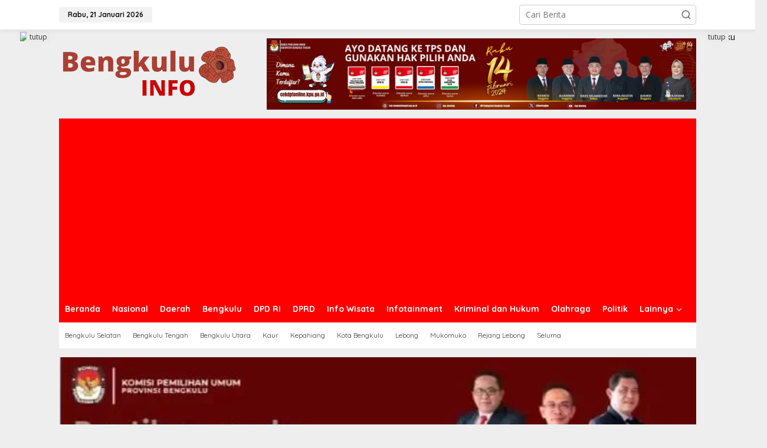

--- FILE ---
content_type: text/html; charset=UTF-8
request_url: https://bengkulu-info.com/majelis-dai-kebangsaan-organisasi-strategis-persatukan-bangsa-melalui-dakwah-islamiyah/
body_size: 28562
content:
<!DOCTYPE html>
<html lang="id">
<head itemscope="itemscope" itemtype="https://schema.org/WebSite">
<meta charset="UTF-8">
<meta name="viewport" content="width=device-width, initial-scale=1">
<link rel="profile" href="https://gmpg.org/xfn/11">

<meta name='robots' content='index, follow, max-image-preview:large, max-snippet:-1, max-video-preview:-1' />
	<style>img:is([sizes="auto" i], [sizes^="auto," i]) { contain-intrinsic-size: 3000px 1500px }</style>
	
	<!-- This site is optimized with the Yoast SEO plugin v26.8 - https://yoast.com/product/yoast-seo-wordpress/ -->
	<title>Majelis Da&#039;i Kebangsaan Organisasi Strategis Persatukan Bangsa melalui Dakwah Islamiyah - Bengkulu Info</title>
	<meta name="description" content="Bengkulu - Sebagai lembaga/ organisasi mitra pemerintah, keberadaan Majelis Da&#039;i Kebangsaan Provinsi Bengkulu menjadi sangat strategis dalam upaya" />
	<link rel="canonical" href="https://bengkulu-info.com/majelis-dai-kebangsaan-organisasi-strategis-persatukan-bangsa-melalui-dakwah-islamiyah/" />
	<meta property="og:locale" content="id_ID" />
	<meta property="og:type" content="article" />
	<meta property="og:title" content="Majelis Da&#039;i Kebangsaan Organisasi Strategis Persatukan Bangsa melalui Dakwah Islamiyah - Bengkulu Info" />
	<meta property="og:description" content="Bengkulu - Sebagai lembaga/ organisasi mitra pemerintah, keberadaan Majelis Da&#039;i Kebangsaan Provinsi Bengkulu menjadi sangat strategis dalam upaya" />
	<meta property="og:url" content="https://bengkulu-info.com/majelis-dai-kebangsaan-organisasi-strategis-persatukan-bangsa-melalui-dakwah-islamiyah/" />
	<meta property="og:site_name" content="Bengkulu Info" />
	<meta property="article:published_time" content="2023-06-07T01:31:07+00:00" />
	<meta property="og:image" content="https://bengkulu-info.com/wp-content/uploads/2023/06/IMG-20230606-WA0409.jpg" />
	<meta property="og:image:width" content="1599" />
	<meta property="og:image:height" content="899" />
	<meta property="og:image:type" content="image/jpeg" />
	<meta name="author" content="Reporter : Eko - Editor : Iwan" />
	<meta name="twitter:card" content="summary_large_image" />
	<meta name="twitter:label1" content="Ditulis oleh" />
	<meta name="twitter:data1" content="Reporter : Eko - Editor : Iwan" />
	<script type="application/ld+json" class="yoast-schema-graph">{"@context":"https://schema.org","@graph":[{"@type":"Article","@id":"https://bengkulu-info.com/majelis-dai-kebangsaan-organisasi-strategis-persatukan-bangsa-melalui-dakwah-islamiyah/#article","isPartOf":{"@id":"https://bengkulu-info.com/majelis-dai-kebangsaan-organisasi-strategis-persatukan-bangsa-melalui-dakwah-islamiyah/"},"author":{"name":"Reporter : Eko - Editor : Iwan","@id":"https://bengkulu-info.com/#/schema/person/f3a9b23cbdf3c25b40de38885cf75db8"},"headline":"Majelis Da&#8217;i Kebangsaan Organisasi Strategis Persatukan Bangsa melalui Dakwah Islamiyah","datePublished":"2023-06-07T01:31:07+00:00","mainEntityOfPage":{"@id":"https://bengkulu-info.com/majelis-dai-kebangsaan-organisasi-strategis-persatukan-bangsa-melalui-dakwah-islamiyah/"},"wordCount":237,"commentCount":0,"publisher":{"@id":"https://bengkulu-info.com/#organization"},"image":{"@id":"https://bengkulu-info.com/majelis-dai-kebangsaan-organisasi-strategis-persatukan-bangsa-melalui-dakwah-islamiyah/#primaryimage"},"thumbnailUrl":"https://bengkulu-info.com/wp-content/uploads/2023/06/IMG-20230606-WA0409.jpg","articleSection":["Bengkulu"],"inLanguage":"id","potentialAction":[{"@type":"CommentAction","name":"Comment","target":["https://bengkulu-info.com/majelis-dai-kebangsaan-organisasi-strategis-persatukan-bangsa-melalui-dakwah-islamiyah/#respond"]}]},{"@type":"WebPage","@id":"https://bengkulu-info.com/majelis-dai-kebangsaan-organisasi-strategis-persatukan-bangsa-melalui-dakwah-islamiyah/","url":"https://bengkulu-info.com/majelis-dai-kebangsaan-organisasi-strategis-persatukan-bangsa-melalui-dakwah-islamiyah/","name":"Majelis Da'i Kebangsaan Organisasi Strategis Persatukan Bangsa melalui Dakwah Islamiyah - Bengkulu Info","isPartOf":{"@id":"https://bengkulu-info.com/#website"},"primaryImageOfPage":{"@id":"https://bengkulu-info.com/majelis-dai-kebangsaan-organisasi-strategis-persatukan-bangsa-melalui-dakwah-islamiyah/#primaryimage"},"image":{"@id":"https://bengkulu-info.com/majelis-dai-kebangsaan-organisasi-strategis-persatukan-bangsa-melalui-dakwah-islamiyah/#primaryimage"},"thumbnailUrl":"https://bengkulu-info.com/wp-content/uploads/2023/06/IMG-20230606-WA0409.jpg","datePublished":"2023-06-07T01:31:07+00:00","description":"Bengkulu - Sebagai lembaga/ organisasi mitra pemerintah, keberadaan Majelis Da'i Kebangsaan Provinsi Bengkulu menjadi sangat strategis dalam upaya","breadcrumb":{"@id":"https://bengkulu-info.com/majelis-dai-kebangsaan-organisasi-strategis-persatukan-bangsa-melalui-dakwah-islamiyah/#breadcrumb"},"inLanguage":"id","potentialAction":[{"@type":"ReadAction","target":["https://bengkulu-info.com/majelis-dai-kebangsaan-organisasi-strategis-persatukan-bangsa-melalui-dakwah-islamiyah/"]}]},{"@type":"ImageObject","inLanguage":"id","@id":"https://bengkulu-info.com/majelis-dai-kebangsaan-organisasi-strategis-persatukan-bangsa-melalui-dakwah-islamiyah/#primaryimage","url":"https://bengkulu-info.com/wp-content/uploads/2023/06/IMG-20230606-WA0409.jpg","contentUrl":"https://bengkulu-info.com/wp-content/uploads/2023/06/IMG-20230606-WA0409.jpg","width":1599,"height":899,"caption":"Sekda Provinsi Bersama Majelis Da'i"},{"@type":"BreadcrumbList","@id":"https://bengkulu-info.com/majelis-dai-kebangsaan-organisasi-strategis-persatukan-bangsa-melalui-dakwah-islamiyah/#breadcrumb","itemListElement":[{"@type":"ListItem","position":1,"name":"Home","item":"https://bengkulu-info.com/"},{"@type":"ListItem","position":2,"name":"Majelis Da&#8217;i Kebangsaan Organisasi Strategis Persatukan Bangsa melalui Dakwah Islamiyah"}]},{"@type":"WebSite","@id":"https://bengkulu-info.com/#website","url":"https://bengkulu-info.com/","name":"Bengkulu Info","description":"Terupdate dan Terpercaya","publisher":{"@id":"https://bengkulu-info.com/#organization"},"potentialAction":[{"@type":"SearchAction","target":{"@type":"EntryPoint","urlTemplate":"https://bengkulu-info.com/?s={search_term_string}"},"query-input":{"@type":"PropertyValueSpecification","valueRequired":true,"valueName":"search_term_string"}}],"inLanguage":"id"},{"@type":"Organization","@id":"https://bengkulu-info.com/#organization","name":"Bengkulu Info","url":"https://bengkulu-info.com/","logo":{"@type":"ImageObject","inLanguage":"id","@id":"https://bengkulu-info.com/#/schema/logo/image/","url":"https://bengkulu-info.com/wp-content/uploads/2022/03/logo-bengkulu-info.png","contentUrl":"https://bengkulu-info.com/wp-content/uploads/2022/03/logo-bengkulu-info.png","width":310,"height":100,"caption":"Bengkulu Info"},"image":{"@id":"https://bengkulu-info.com/#/schema/logo/image/"}},{"@type":"Person","@id":"https://bengkulu-info.com/#/schema/person/f3a9b23cbdf3c25b40de38885cf75db8","name":"Reporter : Eko - Editor : Iwan","image":{"@type":"ImageObject","inLanguage":"id","@id":"https://bengkulu-info.com/#/schema/person/image/","url":"https://secure.gravatar.com/avatar/c877ad2789f026943dc1b43cc6f60110?s=96&d=mm&r=g","contentUrl":"https://secure.gravatar.com/avatar/c877ad2789f026943dc1b43cc6f60110?s=96&d=mm&r=g","caption":"Reporter : Eko - Editor : Iwan"},"sameAs":["https://bengkulu-info.com"],"url":"https://bengkulu-info.com/author/admin/"}]}</script>
	<!-- / Yoast SEO plugin. -->


<link rel='dns-prefetch' href='//fonts.googleapis.com' />
<link rel="alternate" type="application/rss+xml" title="Bengkulu Info &raquo; Feed" href="https://bengkulu-info.com/feed/" />
<link rel="alternate" type="application/rss+xml" title="Bengkulu Info &raquo; Umpan Komentar" href="https://bengkulu-info.com/comments/feed/" />
<link rel="alternate" type="application/rss+xml" title="Bengkulu Info &raquo; Majelis Da&#8217;i Kebangsaan Organisasi Strategis Persatukan Bangsa melalui Dakwah Islamiyah Umpan Komentar" href="https://bengkulu-info.com/majelis-dai-kebangsaan-organisasi-strategis-persatukan-bangsa-melalui-dakwah-islamiyah/feed/" />
<script type="text/javascript">
/* <![CDATA[ */
window._wpemojiSettings = {"baseUrl":"https:\/\/s.w.org\/images\/core\/emoji\/15.0.3\/72x72\/","ext":".png","svgUrl":"https:\/\/s.w.org\/images\/core\/emoji\/15.0.3\/svg\/","svgExt":".svg","source":{"concatemoji":"https:\/\/bengkulu-info.com\/wp-includes\/js\/wp-emoji-release.min.js?ver=6.7.4"}};
/*! This file is auto-generated */
!function(i,n){var o,s,e;function c(e){try{var t={supportTests:e,timestamp:(new Date).valueOf()};sessionStorage.setItem(o,JSON.stringify(t))}catch(e){}}function p(e,t,n){e.clearRect(0,0,e.canvas.width,e.canvas.height),e.fillText(t,0,0);var t=new Uint32Array(e.getImageData(0,0,e.canvas.width,e.canvas.height).data),r=(e.clearRect(0,0,e.canvas.width,e.canvas.height),e.fillText(n,0,0),new Uint32Array(e.getImageData(0,0,e.canvas.width,e.canvas.height).data));return t.every(function(e,t){return e===r[t]})}function u(e,t,n){switch(t){case"flag":return n(e,"\ud83c\udff3\ufe0f\u200d\u26a7\ufe0f","\ud83c\udff3\ufe0f\u200b\u26a7\ufe0f")?!1:!n(e,"\ud83c\uddfa\ud83c\uddf3","\ud83c\uddfa\u200b\ud83c\uddf3")&&!n(e,"\ud83c\udff4\udb40\udc67\udb40\udc62\udb40\udc65\udb40\udc6e\udb40\udc67\udb40\udc7f","\ud83c\udff4\u200b\udb40\udc67\u200b\udb40\udc62\u200b\udb40\udc65\u200b\udb40\udc6e\u200b\udb40\udc67\u200b\udb40\udc7f");case"emoji":return!n(e,"\ud83d\udc26\u200d\u2b1b","\ud83d\udc26\u200b\u2b1b")}return!1}function f(e,t,n){var r="undefined"!=typeof WorkerGlobalScope&&self instanceof WorkerGlobalScope?new OffscreenCanvas(300,150):i.createElement("canvas"),a=r.getContext("2d",{willReadFrequently:!0}),o=(a.textBaseline="top",a.font="600 32px Arial",{});return e.forEach(function(e){o[e]=t(a,e,n)}),o}function t(e){var t=i.createElement("script");t.src=e,t.defer=!0,i.head.appendChild(t)}"undefined"!=typeof Promise&&(o="wpEmojiSettingsSupports",s=["flag","emoji"],n.supports={everything:!0,everythingExceptFlag:!0},e=new Promise(function(e){i.addEventListener("DOMContentLoaded",e,{once:!0})}),new Promise(function(t){var n=function(){try{var e=JSON.parse(sessionStorage.getItem(o));if("object"==typeof e&&"number"==typeof e.timestamp&&(new Date).valueOf()<e.timestamp+604800&&"object"==typeof e.supportTests)return e.supportTests}catch(e){}return null}();if(!n){if("undefined"!=typeof Worker&&"undefined"!=typeof OffscreenCanvas&&"undefined"!=typeof URL&&URL.createObjectURL&&"undefined"!=typeof Blob)try{var e="postMessage("+f.toString()+"("+[JSON.stringify(s),u.toString(),p.toString()].join(",")+"));",r=new Blob([e],{type:"text/javascript"}),a=new Worker(URL.createObjectURL(r),{name:"wpTestEmojiSupports"});return void(a.onmessage=function(e){c(n=e.data),a.terminate(),t(n)})}catch(e){}c(n=f(s,u,p))}t(n)}).then(function(e){for(var t in e)n.supports[t]=e[t],n.supports.everything=n.supports.everything&&n.supports[t],"flag"!==t&&(n.supports.everythingExceptFlag=n.supports.everythingExceptFlag&&n.supports[t]);n.supports.everythingExceptFlag=n.supports.everythingExceptFlag&&!n.supports.flag,n.DOMReady=!1,n.readyCallback=function(){n.DOMReady=!0}}).then(function(){return e}).then(function(){var e;n.supports.everything||(n.readyCallback(),(e=n.source||{}).concatemoji?t(e.concatemoji):e.wpemoji&&e.twemoji&&(t(e.twemoji),t(e.wpemoji)))}))}((window,document),window._wpemojiSettings);
/* ]]> */
</script>
<link rel='stylesheet' id='dashicons-css' href='https://bengkulu-info.com/wp-includes/css/dashicons.min.css?ver=6.7.4' type='text/css' media='all' />
<link rel='stylesheet' id='post-views-counter-frontend-css' href='https://bengkulu-info.com/wp-content/plugins/post-views-counter/css/frontend.css?ver=1.7.3' type='text/css' media='all' />
<style id='wp-emoji-styles-inline-css' type='text/css'>

	img.wp-smiley, img.emoji {
		display: inline !important;
		border: none !important;
		box-shadow: none !important;
		height: 1em !important;
		width: 1em !important;
		margin: 0 0.07em !important;
		vertical-align: -0.1em !important;
		background: none !important;
		padding: 0 !important;
	}
</style>
<link rel='stylesheet' id='newkarma-core-css' href='https://bengkulu-info.com/wp-content/plugins/newkarma-core/css/newkarma-core.css?ver=2.0.5' type='text/css' media='all' />
<link rel='stylesheet' id='newkarma-fonts-css' href='https://fonts.googleapis.com/css?family=Quicksand%3Aregular%2C700%2C300%7COpen+Sans%3Aregular%2Citalic%2C700%2C600%2C300%26subset%3Dlatin%2C&#038;ver=2.1.0' type='text/css' media='all' />
<link rel='stylesheet' id='newkarma-style-css' href='https://bengkulu-info.com/wp-content/themes/newkarma/style.css?ver=2.1.0' type='text/css' media='all' />
<style id='newkarma-style-inline-css' type='text/css'>
body{color:#323233;font-family:"Open Sans","Helvetica", Arial;font-weight:500;font-size:14px;}h1.entry-title{color:#ff0000;}kbd,a.button,button,.button,button.button,input[type="button"],input[type="reset"],input[type="submit"],.tagcloud a,.tagcloud ul,.prevnextpost-links a .prevnextpost,.page-links .page-link-number,ul.page-numbers li span.page-numbers,.sidr,#navigationamp,.gmr_widget_content ul.gmr-tabs,.index-page-numbers,.cat-links-bg{background-color:#ff0000;}blockquote,a.button,button,.button,button.button,input[type="button"],input[type="reset"],input[type="submit"],.gmr-theme div.sharedaddy h3.sd-title:before,.gmr_widget_content ul.gmr-tabs li a,.bypostauthor > .comment-body{border-color:#ff0000;}.gmr-meta-topic a,.newkarma-rp-widget .rp-number,.gmr-owl-carousel .gmr-slide-topic a,.tab-comment-number{color:#fe8917;}.page-title span,h3.comment-reply-title,.widget-title span,.gmr_widget_content ul.gmr-tabs li a.js-tabs__title-active{border-color:#fe8917;}.gmr-menuwrap #primary-menu > li > a:hover,.gmr-menuwrap #primary-menu > li.page_item_has_children:hover > a,.gmr-menuwrap #primary-menu > li.menu-item-has-children:hover > a,.gmr-mainmenu #primary-menu > li:hover > a,.gmr-mainmenu #primary-menu > .current-menu-item > a,.gmr-mainmenu #primary-menu > .current-menu-ancestor > a,.gmr-mainmenu #primary-menu > .current_page_item > a,.gmr-mainmenu #primary-menu > .current_page_ancestor > a{box-shadow:inset 0px -5px 0px 0px#fe8917;}.tab-content .newkarma-rp-widget .rp-number,.owl-theme .owl-controls .owl-page.active span{background-color:#fe8917;}a{color:#000000;}a:hover,a:focus,a:active{color:#e54e2c;}.site-title a{color:#ff0000;}.site-description{color:#999999;}.gmr-menuwrap,.gmr-sticky .top-header.sticky-menu,.gmr-mainmenu #primary-menu .sub-menu,.gmr-mainmenu #primary-menu .children{background-color:#ff0000;}#gmr-responsive-menu,.gmr-mainmenu #primary-menu > li > a,.gmr-mainmenu #primary-menu .sub-menu a,.gmr-mainmenu #primary-menu .children a,.sidr ul li ul li a,.sidr ul li a,#navigationamp ul li ul li a,#navigationamp ul li a{color:#ffffff;}.gmr-mainmenu #primary-menu > li.menu-border > a span,.gmr-mainmenu #primary-menu > li.page_item_has_children > a:after,.gmr-mainmenu #primary-menu > li.menu-item-has-children > a:after,.gmr-mainmenu #primary-menu .sub-menu > li.page_item_has_children > a:after,.gmr-mainmenu #primary-menu .sub-menu > li.menu-item-has-children > a:after,.gmr-mainmenu #primary-menu .children > li.page_item_has_children > a:after,.gmr-mainmenu #primary-menu .children > li.menu-item-has-children > a:after{border-color:#ffffff;}#gmr-responsive-menu:hover,.gmr-mainmenu #primary-menu > li:hover > a,.gmr-mainmenu #primary-menu .current-menu-item > a,.gmr-mainmenu #primary-menu .current-menu-ancestor > a,.gmr-mainmenu #primary-menu .current_page_item > a,.gmr-mainmenu #primary-menu .current_page_ancestor > a,.sidr ul li ul li a:hover,.sidr ul li a:hover{color:#ffffff;}.gmr-mainmenu #primary-menu > li.menu-border:hover > a span,.gmr-mainmenu #primary-menu > li.menu-border.current-menu-item > a span,.gmr-mainmenu #primary-menu > li.menu-border.current-menu-ancestor > a span,.gmr-mainmenu #primary-menu > li.menu-border.current_page_item > a span,.gmr-mainmenu #primary-menu > li.menu-border.current_page_ancestor > a span,.gmr-mainmenu #primary-menu > li.page_item_has_children:hover > a:after,.gmr-mainmenu #primary-menu > li.menu-item-has-children:hover > a:after{border-color:#ffffff;}.gmr-mainmenu #primary-menu > li:hover > a,.gmr-mainmenu #primary-menu .current-menu-item > a,.gmr-mainmenu #primary-menu .current-menu-ancestor > a,.gmr-mainmenu #primary-menu .current_page_item > a,.gmr-mainmenu #primary-menu .current_page_ancestor > a{background-color:#ff0000;}.gmr-secondmenuwrap,.gmr-secondmenu #primary-menu .sub-menu,.gmr-secondmenu #primary-menu .children{background-color:#ffffff;}.gmr-secondmenu #primary-menu > li > a,.gmr-secondmenu #primary-menu .sub-menu a,.gmr-secondmenu #primary-menu .children a{color:#444444;}.gmr-secondmenu #primary-menu > li.page_item_has_children > a:after,.gmr-secondmenu #primary-menu > li.menu-item-has-children > a:after,.gmr-secondmenu #primary-menu .sub-menu > li.page_item_has_children > a:after,.gmr-secondmenu #primary-menu .sub-menu > li.menu-item-has-children > a:after,.gmr-secondmenu #primary-menu .children > li.page_item_has_children > a:after,.gmr-secondmenu #primary-menu .children > li.menu-item-has-children > a:after{border-color:#444444;}.gmr-topnavwrap{background-color:#ffffff;}#gmr-topnavresponsive-menu svg,.gmr-topnavmenu #primary-menu > li > a,.gmr-top-date,.search-trigger .gmr-icon{color:#111111;}.gmr-topnavmenu #primary-menu > li.menu-border > a span,.gmr-topnavmenu #primary-menu > li.page_item_has_children > a:after,.gmr-topnavmenu #primary-menu > li.menu-item-has-children > a:after,.gmr-topnavmenu #primary-menu .sub-menu > li.page_item_has_children > a:after,.gmr-topnavmenu #primary-menu .sub-menu > li.menu-item-has-children > a:after,.gmr-topnavmenu #primary-menu .children > li.page_item_has_children > a:after,.gmr-topnavmenu #primary-menu .children > li.menu-item-has-children > a:after{border-color:#111111;}#gmr-topnavresponsive-menu:hover,.gmr-topnavmenu #primary-menu > li:hover > a,.gmr-topnavmenu #primary-menu .current-menu-item > a,.gmr-topnavmenu #primary-menu .current-menu-ancestor > a,.gmr-topnavmenu #primary-menu .current_page_item > a,.gmr-topnavmenu #primary-menu .current_page_ancestor > a,.gmr-social-icon ul > li > a:hover{color:#ff0000;}.gmr-topnavmenu #primary-menu > li.menu-border:hover > a span,.gmr-topnavmenu #primary-menu > li.menu-border.current-menu-item > a span,.gmr-topnavmenu #primary-menu > li.menu-border.current-menu-ancestor > a span,.gmr-topnavmenu #primary-menu > li.menu-border.current_page_item > a span,.gmr-topnavmenu #primary-menu > li.menu-border.current_page_ancestor > a span,.gmr-topnavmenu #primary-menu > li.page_item_has_children:hover > a:after,.gmr-topnavmenu #primary-menu > li.menu-item-has-children:hover > a:after{border-color:#ff0000;}.gmr-owl-carousel .gmr-slide-title a{color:#ffffff;}.gmr-owl-carousel .item:hover .gmr-slide-title a{color:#cccccc;}.site-main-single{background-color:#ffffff;}.gmr-related-infinite .view-more-button:hover{color:#ffffff;}.site-main-archive{background-color:#ffffff;}ul.page-numbers li span.page-numbers{color:#ffffff;}.site-main-archive,a.read-more{color:#323233;}.site-main-archive h2.entry-title a,.site-main-archive .gmr-ajax-text{color:#000000;}.site-main-archive .gmr-archive:hover h2.entry-title a{color:#e54e2c;}.gmr-focus-news.gmr-focus-gallery h2.entry-title a,.item .gmr-slide-title a,.newkarma-rp-widget .gmr-rp-bigthumbnail .gmr-rp-bigthumb-content .title-bigthumb{color:#ffffff;}.gmr-focus-news.gmr-focus-gallery:hover h2.entry-title a,.item:hover .gmr-slide-title a,.newkarma-rp-widget .gmr-rp-bigthumbnail:hover .gmr-rp-bigthumb-content .title-bigthumb{color:#ffff00;}h1,h2,h3,h4,h5,h6,.heading-font,.menu,.rp-title,.rsswidget,.gmr-metacontent,.gmr-metacontent-single,.gmr-ajax-text,.view-more-button,ul.single-social-icon li.social-text,.page-links,.gmr-top-date,ul.page-numbers li{font-family:"Quicksand","Helvetica", Arial;}.entry-content-single{font-size:16px;}h1{font-size:30px;}h2{font-size:26px;}h3{font-size:24px;}h4{font-size:22px;}h5{font-size:20px;}h6{font-size:18px;}.site-footer{background-color:#999999;color:#ffffff;}ul.footer-social-icon li a{color:#ffffff;}ul.footer-social-icon li a,.footer-content{border-color:#ffffff;}ul.footer-social-icon li a:hover{color:#999;border-color:#999;}.site-footer a{color:#d7d7d7;}.site-footer a:hover{color:#999;}
</style>
<link rel="https://api.w.org/" href="https://bengkulu-info.com/wp-json/" /><link rel="alternate" title="JSON" type="application/json" href="https://bengkulu-info.com/wp-json/wp/v2/posts/12626" /><link rel="EditURI" type="application/rsd+xml" title="RSD" href="https://bengkulu-info.com/xmlrpc.php?rsd" />
<meta name="generator" content="WordPress 6.7.4" />
<link rel='shortlink' href='https://bengkulu-info.com/?p=12626' />
<link rel="alternate" title="oEmbed (JSON)" type="application/json+oembed" href="https://bengkulu-info.com/wp-json/oembed/1.0/embed?url=https%3A%2F%2Fbengkulu-info.com%2Fmajelis-dai-kebangsaan-organisasi-strategis-persatukan-bangsa-melalui-dakwah-islamiyah%2F" />
<link rel="alternate" title="oEmbed (XML)" type="text/xml+oembed" href="https://bengkulu-info.com/wp-json/oembed/1.0/embed?url=https%3A%2F%2Fbengkulu-info.com%2Fmajelis-dai-kebangsaan-organisasi-strategis-persatukan-bangsa-melalui-dakwah-islamiyah%2F&#038;format=xml" />
<script async src="https://pagead2.googlesyndication.com/pagead/js/adsbygoogle.js?client=ca-pub-7878264875081214"
     crossorigin="anonymous"></script><link rel="pingback" href="https://bengkulu-info.com/xmlrpc.php"><link rel="icon" href="https://bengkulu-info.com/wp-content/uploads/2022/03/Bengkulu_INFO-removebg-preview-46x46.png" sizes="32x32" />
<link rel="icon" href="https://bengkulu-info.com/wp-content/uploads/2022/03/Bengkulu_INFO-removebg-preview.png" sizes="192x192" />
<link rel="apple-touch-icon" href="https://bengkulu-info.com/wp-content/uploads/2022/03/Bengkulu_INFO-removebg-preview.png" />
<meta name="msapplication-TileImage" content="https://bengkulu-info.com/wp-content/uploads/2022/03/Bengkulu_INFO-removebg-preview.png" />
</head>

<body data-rsssl=1 class="post-template-default single single-post postid-12626 single-format-standard wp-custom-logo metaslider-plugin gmr-theme gmr-sticky group-blog" itemscope="itemscope" itemtype="https://schema.org/WebPage">

<a class="skip-link screen-reader-text" href="#main">Lewati ke konten</a>


<div class="gmr-topnavwrap clearfix">
	<div class="container-topnav">
		<div class="list-flex">
								<div class="row-flex gmr-table-date">
						<span class="gmr-top-date" data-lang="id"></span>
					</div>
					
			<div class="row-flex gmr-table-menu">
								<a id="gmr-topnavresponsive-menu" href="#menus" title="Menus" rel="nofollow"><svg xmlns="http://www.w3.org/2000/svg" xmlns:xlink="http://www.w3.org/1999/xlink" aria-hidden="true" role="img" width="1em" height="1em" preserveAspectRatio="xMidYMid meet" viewBox="0 0 24 24"><path d="M4 6h16v2H4zm0 5h16v2H4zm0 5h16v2H4z" fill="currentColor"/></svg></a>
				<div class="close-topnavmenu-wrap"><a id="close-topnavmenu-button" rel="nofollow" href="#"><svg xmlns="http://www.w3.org/2000/svg" xmlns:xlink="http://www.w3.org/1999/xlink" aria-hidden="true" role="img" width="1em" height="1em" preserveAspectRatio="xMidYMid meet" viewBox="0 0 1024 1024"><path d="M685.4 354.8c0-4.4-3.6-8-8-8l-66 .3L512 465.6l-99.3-118.4l-66.1-.3c-4.4 0-8 3.5-8 8c0 1.9.7 3.7 1.9 5.2l130.1 155L340.5 670a8.32 8.32 0 0 0-1.9 5.2c0 4.4 3.6 8 8 8l66.1-.3L512 564.4l99.3 118.4l66 .3c4.4 0 8-3.5 8-8c0-1.9-.7-3.7-1.9-5.2L553.5 515l130.1-155c1.2-1.4 1.8-3.3 1.8-5.2z" fill="currentColor"/><path d="M512 65C264.6 65 64 265.6 64 513s200.6 448 448 448s448-200.6 448-448S759.4 65 512 65zm0 820c-205.4 0-372-166.6-372-372s166.6-372 372-372s372 166.6 372 372s-166.6 372-372 372z" fill="currentColor"/></svg></a></div>
				<nav id="site-navigation" class="gmr-topnavmenu pull-right" role="navigation" itemscope="itemscope" itemtype="https://schema.org/SiteNavigationElement">
									</nav><!-- #site-navigation -->
							</div>
			<div class="row-flex gmr-menu-mobile-wrap text-center">
				<div class="only-mobile gmr-mobilelogo"><div class="gmr-logo"><a href="https://bengkulu-info.com/" class="custom-logo-link" itemprop="url" title="Bengkulu Info"><img src="https://bengkulu-info.com/wp-content/uploads/2022/03/logo-bengkulu-info.png" alt="Bengkulu Info" title="Bengkulu Info" /></a></div></div>			</div>
			<div class="row-flex gmr-table-search last-row">
									<div class="gmr-search-btn">
								<a id="search-menu-button" class="topnav-button gmr-search-icon" href="#" rel="nofollow"><svg xmlns="http://www.w3.org/2000/svg" aria-hidden="true" role="img" width="1em" height="1em" preserveAspectRatio="xMidYMid meet" viewBox="0 0 24 24"><path fill="none" stroke="currentColor" stroke-linecap="round" stroke-width="2" d="m21 21l-4.486-4.494M19 10.5a8.5 8.5 0 1 1-17 0a8.5 8.5 0 0 1 17 0Z"/></svg></a>
								<div id="search-dropdown-container" class="search-dropdown search">
								<form method="get" class="gmr-searchform searchform" action="https://bengkulu-info.com/">
									<input type="text" name="s" id="s" placeholder="Cari Berita" />
								</form>
								</div>
							</div><div class="gmr-search">
							<form method="get" class="gmr-searchform searchform" action="https://bengkulu-info.com/">
								<input type="text" name="s" id="s" placeholder="Cari Berita" />
								<button type="submit" role="button" aria-label="Submit" class="gmr-search-submit"><svg xmlns="http://www.w3.org/2000/svg" xmlns:xlink="http://www.w3.org/1999/xlink" aria-hidden="true" role="img" width="1em" height="1em" preserveAspectRatio="xMidYMid meet" viewBox="0 0 24 24"><g fill="none" stroke="currentColor" stroke-width="2" stroke-linecap="round" stroke-linejoin="round"><circle cx="11" cy="11" r="8"/><path d="M21 21l-4.35-4.35"/></g></svg></button>
							</form>
						</div>			</div>
		</div>

			</div>
</div>

	<div class="container">
		<div class="clearfix gmr-headwrapper">
			<div class="gmr-logo"><a href="https://bengkulu-info.com/" class="custom-logo-link" itemprop="url" title="Bengkulu Info"><img src="https://bengkulu-info.com/wp-content/uploads/2022/03/logo-bengkulu-info.png" alt="Bengkulu Info" title="Bengkulu Info" /></a></div>			<div class="newkarma-core-topbanner"><a href="#" target="_blank"><img src="https://radarinformasinews.com/wp-content/uploads/2024/01/Orange-and-Clean-Modern-Social-Media-Strategy-Docs-Banner-30-x-5-cm-2-scaled.jpg" alt="Alaku" width="100%" height="100%" /></a></div>		</div>
	</div>

	<header id="masthead" class="site-header" role="banner" itemscope="itemscope" itemtype="https://schema.org/WPHeader">
		<div class="top-header">
			<div class="container">
				<div class="gmr-menuwrap clearfix">
					<nav id="site-navigation" class="gmr-mainmenu" role="navigation" itemscope="itemscope" itemtype="https://schema.org/SiteNavigationElement">
						<ul id="primary-menu" class="menu"><li id="menu-item-13264" class="menu-item menu-item-type-custom menu-item-object-custom menu-item-home menu-item-13264"><a href="https://bengkulu-info.com/" itemprop="url"><span itemprop="name">Beranda</span></a></li>
<li id="menu-item-13256" class="menu-item menu-item-type-taxonomy menu-item-object-category menu-item-13256"><a href="https://bengkulu-info.com/category/nasional/" itemprop="url"><span itemprop="name">Nasional</span></a></li>
<li id="menu-item-13245" class="menu-item menu-item-type-taxonomy menu-item-object-category menu-item-13245"><a href="https://bengkulu-info.com/category/daerah/" itemprop="url"><span itemprop="name">Daerah</span></a></li>
<li id="menu-item-13241" class="menu-item menu-item-type-taxonomy menu-item-object-category current-post-ancestor current-menu-parent current-post-parent menu-item-13241"><a href="https://bengkulu-info.com/category/bengkulu/" itemprop="url"><span itemprop="name">Bengkulu</span></a></li>
<li id="menu-item-13246" class="menu-item menu-item-type-taxonomy menu-item-object-category menu-item-13246"><a href="https://bengkulu-info.com/category/dpd-ri/" itemprop="url"><span itemprop="name">DPD RI</span></a></li>
<li id="menu-item-13247" class="menu-item menu-item-type-taxonomy menu-item-object-category menu-item-13247"><a href="https://bengkulu-info.com/category/dprd/" itemprop="url"><span itemprop="name">DPRD</span></a></li>
<li id="menu-item-13248" class="menu-item menu-item-type-taxonomy menu-item-object-category menu-item-13248"><a href="https://bengkulu-info.com/category/info-wisata/" itemprop="url"><span itemprop="name">Info Wisata</span></a></li>
<li id="menu-item-13249" class="menu-item menu-item-type-taxonomy menu-item-object-category menu-item-13249"><a href="https://bengkulu-info.com/category/infotainment/" itemprop="url"><span itemprop="name">Infotainment</span></a></li>
<li id="menu-item-13253" class="menu-item menu-item-type-taxonomy menu-item-object-category menu-item-13253"><a href="https://bengkulu-info.com/category/kriminal-dan-hukum/" itemprop="url"><span itemprop="name">Kriminal dan Hukum</span></a></li>
<li id="menu-item-13257" class="menu-item menu-item-type-taxonomy menu-item-object-category menu-item-13257"><a href="https://bengkulu-info.com/category/olahraga/" itemprop="url"><span itemprop="name">Olahraga</span></a></li>
<li id="menu-item-13258" class="menu-item menu-item-type-taxonomy menu-item-object-category menu-item-13258"><a href="https://bengkulu-info.com/category/politik/" itemprop="url"><span itemprop="name">Politik</span></a></li>
<li id="menu-item-13265" class="menu-item menu-item-type-custom menu-item-object-custom menu-item-has-children menu-item-13265"><a href="#" itemprop="url"><span itemprop="name">Lainnya</span></a>
<ul class="sub-menu">
	<li id="menu-item-13261" class="menu-item menu-item-type-taxonomy menu-item-object-category menu-item-13261"><a href="https://bengkulu-info.com/category/sumatera-selatan/" itemprop="url"><span itemprop="name">Sumsel</span></a></li>
	<li id="menu-item-13262" class="menu-item menu-item-type-taxonomy menu-item-object-category menu-item-13262"><a href="https://bengkulu-info.com/category/ucapan/" itemprop="url"><span itemprop="name">Ucapan</span></a></li>
	<li id="menu-item-13240" class="menu-item menu-item-type-taxonomy menu-item-object-category menu-item-13240"><a href="https://bengkulu-info.com/category/advertorial/" itemprop="url"><span itemprop="name">Advertorial</span></a></li>
</ul>
</li>
</ul>					</nav><!-- #site-navigation -->
				</div>
											<div class="gmr-secondmenuwrap clearfix">
								<nav id="site-navigation" class="gmr-secondmenu" role="navigation" itemscope="itemscope" itemtype="https://schema.org/SiteNavigationElement">
									<ul id="primary-menu" class="menu"><li id="menu-item-13268" class="menu-item menu-item-type-taxonomy menu-item-object-category menu-item-13268"><a href="https://bengkulu-info.com/category/bengkulu-selatan/" itemprop="url"><span itemprop="name">Bengkulu Selatan</span></a></li>
<li id="menu-item-13269" class="menu-item menu-item-type-taxonomy menu-item-object-category menu-item-13269"><a href="https://bengkulu-info.com/category/bengkulu-tengah/" itemprop="url"><span itemprop="name">Bengkulu Tengah</span></a></li>
<li id="menu-item-13270" class="menu-item menu-item-type-taxonomy menu-item-object-category menu-item-13270"><a href="https://bengkulu-info.com/category/bengkulu-utara/" itemprop="url"><span itemprop="name">Bengkulu Utara</span></a></li>
<li id="menu-item-13276" class="menu-item menu-item-type-taxonomy menu-item-object-category menu-item-13276"><a href="https://bengkulu-info.com/category/kaur/" itemprop="url"><span itemprop="name">Kaur</span></a></li>
<li id="menu-item-13277" class="menu-item menu-item-type-taxonomy menu-item-object-category menu-item-13277"><a href="https://bengkulu-info.com/category/kepahiang/" itemprop="url"><span itemprop="name">Kepahiang</span></a></li>
<li id="menu-item-13278" class="menu-item menu-item-type-taxonomy menu-item-object-category menu-item-13278"><a href="https://bengkulu-info.com/category/kota-bengkulu/" itemprop="url"><span itemprop="name">Kota Bengkulu</span></a></li>
<li id="menu-item-13280" class="menu-item menu-item-type-taxonomy menu-item-object-category menu-item-13280"><a href="https://bengkulu-info.com/category/lebong/" itemprop="url"><span itemprop="name">Lebong</span></a></li>
<li id="menu-item-13281" class="menu-item menu-item-type-taxonomy menu-item-object-category menu-item-13281"><a href="https://bengkulu-info.com/category/mukomuko/" itemprop="url"><span itemprop="name">Mukomuko</span></a></li>
<li id="menu-item-13285" class="menu-item menu-item-type-taxonomy menu-item-object-category menu-item-13285"><a href="https://bengkulu-info.com/category/rejang-lebong/" itemprop="url"><span itemprop="name">Rejang Lebong</span></a></li>
<li id="menu-item-13286" class="menu-item menu-item-type-taxonomy menu-item-object-category menu-item-13286"><a href="https://bengkulu-info.com/category/seluma/" itemprop="url"><span itemprop="name">Seluma</span></a></li>
</ul>								</nav><!-- #site-navigation -->
							</div>
								</div>
		</div><!-- .top-header -->
	</header><!-- #masthead -->


<div class="site inner-wrap" id="site-container">
	<div class="newkarma-core-floatbanner newkarma-core-floatbanner-left"><div class="inner-float-left"><button onclick="parentNode.remove()" title="tutup">tutup</button><a href="https://alaku.id" target="_blank"><img src="https://alaku.id/wp-content/uploads/2023/12/Banner-2.png" alt="Alaku" width="100%" height="100%" /></a></div></div><div class="newkarma-core-floatbanner newkarma-core-floatbanner-right"><div class="inner-float-right"><button onclick="parentNode.remove()" title="tutup">tutup</button><a href="https://alaku.id" target="_blank"><img src="https://alaku.id/wp-content/uploads/2023/12/Banner-2.png" alt="Alaku" width="100%" height="100%" /></a></div></div>	<div id="content" class="gmr-content">
		<div class="container"><div class="newkarma-core-topbanner-aftermenu"><a href="#" target="_blank"><img src="https://radarinformasinews.com/wp-content/uploads/2024/11/WhatsApp-Image-2024-11-05-at-23.20.26.jpeg
" alt="Alaku" width="100%" height="100%" /></a>

<div id="metaslider-id-13165" style="width: 100%;" class="ml-slider-3-104-0 metaslider metaslider-flex metaslider-13165 ml-slider ms-theme-default nav-hidden" role="region" aria-label="Banner Atas" data-height="1024" data-width="1280">
    <div id="metaslider_container_13165">
        <div id="metaslider_13165">
            <ul class='slides'>
                <li style="display: block; width: 100%;" class="slide-13169 ms-image " aria-roledescription="slide" data-date="2023-10-14 19:08:25" data-filename="WhatsApp-Image-2024-07-18-at-12.14.48.jpeg" data-slide-type="image"><img src="https://bengkulu-info.com/wp-content/uploads/2024/07/WhatsApp-Image-2024-07-18-at-12.14.48.jpeg" height="1024" width="1280" alt="" class="slider-13165 slide-13169 msDefaultImage" title="WhatsApp Image 2024-07-18 at 12.14.48" /></li>
            </ul>
        </div>
        
    </div>
</div></div></div>		<div class="container">
			<div class="row">

<div id="primary" class="content-area col-md-content">
	<main id="main" class="site-main-single" role="main">

	<div class="gmr-list-table single-head-wrap">
					<div class="breadcrumbs" itemscope itemtype="https://schema.org/BreadcrumbList">
																						<span class="first-item" itemprop="itemListElement" itemscope itemtype="https://schema.org/ListItem">
								<a itemscope itemtype="https://schema.org/WebPage" itemprop="item" itemid="https://bengkulu-info.com/" href="https://bengkulu-info.com/">
									<span itemprop="name">Homepage</span>
								</a>
								<span itemprop="position" content="1"></span>
							</span>
																										<span class="separator">/</span>
													<span class="0-item" itemprop="itemListElement" itemscope itemtype="https://schema.org/ListItem">
								<a itemscope itemtype="https://schema.org/WebPage" itemprop="item" itemid="https://bengkulu-info.com/category/bengkulu/" href="https://bengkulu-info.com/category/bengkulu/">
									<span itemprop="name">Bengkulu</span>
								</a>
								<span itemprop="position" content="2"></span>
							</span>
																										<span class="last-item screen-reader-text" itemscope itemtype="https://schema.org/ListItem">
							<span itemprop="name">Majelis Da&#039;i Kebangsaan Organisasi Strategis Persatukan Bangsa melalui Dakwah Islamiyah</span>
							<span itemprop="position" content="3"></span>
						</span>
												</div>
				</div>

	
<article id="post-12626" class="post-12626 post type-post status-publish format-standard has-post-thumbnail category-bengkulu" itemscope="itemscope" itemtype="https://schema.org/CreativeWork">

	<div class="site-main gmr-single hentry">
		<div class="gmr-box-content-single">
						<header class="entry-header">
				<h1 class="entry-title" itemprop="headline">Majelis Da&#8217;i Kebangsaan Organisasi Strategis Persatukan Bangsa melalui Dakwah Islamiyah</h1><div class="gmr-aftertitle-wrap"><div class="gmr-metacontent-single"><div><span class="posted-on"><span class="entry-author vcard" itemprop="author" itemscope="itemscope" itemtype="https://schema.org/person"><a class="url fn n" href="https://bengkulu-info.com/author/admin/" title="Tautan ke: Reporter : Eko - Editor : Iwan" itemprop="url"><span itemprop="name">Reporter : Eko - Editor : Iwan</span></a></span></span><span class="posted-on"><time class="entry-date published updated" itemprop="dateModified" datetime="2023-06-07T08:31:07+07:00">Juni 7, 2023</time></span></div><div><span class="cat-links"><a href="https://bengkulu-info.com/category/bengkulu/" rel="category tag">Bengkulu</a></span></div></div><div class="gmr-social-share-intop"><ul class="gmr-socialicon-share"><li class="facebook"><a href="https://www.facebook.com/sharer/sharer.php?u=https%3A%2F%2Fbengkulu-info.com%2Fmajelis-dai-kebangsaan-organisasi-strategis-persatukan-bangsa-melalui-dakwah-islamiyah%2F" class="gmr-share-facebook" rel="nofollow" title="Sebar ini"><svg xmlns="http://www.w3.org/2000/svg" aria-hidden="true" role="img" width="0.49em" height="1em" viewBox="0 0 486.037 1000"><path d="M124.074 1000V530.771H0V361.826h124.074V217.525C124.074 104.132 197.365 0 366.243 0C434.619 0 485.18 6.555 485.18 6.555l-3.984 157.766s-51.564-.502-107.833-.502c-60.9 0-70.657 28.065-70.657 74.646v123.361h183.331l-7.977 168.945H302.706V1000H124.074" fill="currentColor" /></svg></a></li><li class="twitter"><a href="https://twitter.com/intent/tweet?url=https%3A%2F%2Fbengkulu-info.com%2Fmajelis-dai-kebangsaan-organisasi-strategis-persatukan-bangsa-melalui-dakwah-islamiyah%2F&amp;text=Majelis%20Da%26%238217%3Bi%20Kebangsaan%20Organisasi%20Strategis%20Persatukan%20Bangsa%20melalui%20Dakwah%20Islamiyah" class="gmr-share-twitter" rel="nofollow" title="Tweet ini"><svg xmlns="http://www.w3.org/2000/svg" aria-hidden="true" role="img" width="1em" height="1em" viewBox="0 0 24 24"><path fill="currentColor" d="M18.901 1.153h3.68l-8.04 9.19L24 22.846h-7.406l-5.8-7.584l-6.638 7.584H.474l8.6-9.83L0 1.154h7.594l5.243 6.932ZM17.61 20.644h2.039L6.486 3.24H4.298Z"></path></svg></a></li><li class="telegram"><a href="https://t.me/share/url?url=https%3A%2F%2Fbengkulu-info.com%2Fmajelis-dai-kebangsaan-organisasi-strategis-persatukan-bangsa-melalui-dakwah-islamiyah%2F&amp;text=Majelis%20Da%26%238217%3Bi%20Kebangsaan%20Organisasi%20Strategis%20Persatukan%20Bangsa%20melalui%20Dakwah%20Islamiyah" target="_blank" rel="nofollow" title="Telegram Share"><svg xmlns="http://www.w3.org/2000/svg" aria-hidden="true" role="img" width="1em" height="1em" viewBox="0 0 48 48"><path d="M41.42 7.309s3.885-1.515 3.56 2.164c-.107 1.515-1.078 6.818-1.834 12.553l-2.59 16.99s-.216 2.489-2.159 2.922c-1.942.432-4.856-1.515-5.396-1.948c-.432-.325-8.094-5.195-10.792-7.575c-.756-.65-1.62-1.948.108-3.463L33.648 18.13c1.295-1.298 2.59-4.328-2.806-.649l-15.11 10.28s-1.727 1.083-4.964.109l-7.016-2.165s-2.59-1.623 1.835-3.246c10.793-5.086 24.068-10.28 35.831-15.15z" fill="currentColor" /></svg></a></li><li class="whatsapp"><a href="https://api.whatsapp.com/send?text=Majelis%20Da%26%238217%3Bi%20Kebangsaan%20Organisasi%20Strategis%20Persatukan%20Bangsa%20melalui%20Dakwah%20Islamiyah https%3A%2F%2Fbengkulu-info.com%2Fmajelis-dai-kebangsaan-organisasi-strategis-persatukan-bangsa-melalui-dakwah-islamiyah%2F" class="gmr-share-whatsapp" rel="nofollow" title="Whatsapp"><svg xmlns="http://www.w3.org/2000/svg" aria-hidden="true" role="img" width="1em" height="1em" viewBox="0 0 24 24"><path d="M15.271 13.21a7.014 7.014 0 0 1 1.543.7l-.031-.018c.529.235.986.51 1.403.833l-.015-.011c.02.061.032.13.032.203l-.001.032v-.001c-.015.429-.11.832-.271 1.199l.008-.021c-.231.463-.616.82-1.087 1.01l-.014.005a3.624 3.624 0 0 1-1.576.411h-.006a8.342 8.342 0 0 1-2.988-.982l.043.022a8.9 8.9 0 0 1-2.636-1.829l-.001-.001a20.473 20.473 0 0 1-2.248-2.794l-.047-.074a5.38 5.38 0 0 1-1.1-2.995l-.001-.013v-.124a3.422 3.422 0 0 1 1.144-2.447l.003-.003a1.17 1.17 0 0 1 .805-.341h.001c.101.003.198.011.292.025l-.013-.002c.087.013.188.021.292.023h.003a.642.642 0 0 1 .414.102l-.002-.001c.107.118.189.261.238.418l.002.008q.124.31.512 1.364c.135.314.267.701.373 1.099l.014.063a1.573 1.573 0 0 1-.533.889l-.003.002q-.535.566-.535.72a.436.436 0 0 0 .081.234l-.001-.001a7.03 7.03 0 0 0 1.576 2.119l.005.005a9.89 9.89 0 0 0 2.282 1.54l.059.026a.681.681 0 0 0 .339.109h.002q.233 0 .838-.752t.804-.752zm-3.147 8.216h.022a9.438 9.438 0 0 0 3.814-.799l-.061.024c2.356-.994 4.193-2.831 5.163-5.124l.024-.063c.49-1.113.775-2.411.775-3.775s-.285-2.662-.799-3.837l.024.062c-.994-2.356-2.831-4.193-5.124-5.163l-.063-.024c-1.113-.49-2.411-.775-3.775-.775s-2.662.285-3.837.799l.062-.024c-2.356.994-4.193 2.831-5.163 5.124l-.024.063a9.483 9.483 0 0 0-.775 3.787a9.6 9.6 0 0 0 1.879 5.72l-.019-.026l-1.225 3.613l3.752-1.194a9.45 9.45 0 0 0 5.305 1.612h.047zm0-21.426h.033c1.628 0 3.176.342 4.575.959L16.659.93c2.825 1.197 5.028 3.4 6.196 6.149l.029.076c.588 1.337.93 2.896.93 4.535s-.342 3.198-.959 4.609l.029-.074c-1.197 2.825-3.4 5.028-6.149 6.196l-.076.029c-1.327.588-2.875.93-4.503.93h-.034h.002h-.053c-2.059 0-3.992-.541-5.664-1.488l.057.03L-.001 24l2.109-6.279a11.505 11.505 0 0 1-1.674-6.01c0-1.646.342-3.212.959-4.631l-.029.075C2.561 4.33 4.764 2.127 7.513.959L7.589.93A11.178 11.178 0 0 1 12.092 0h.033h-.002z" fill="currentColor" /></svg></a></li></ul></div></div>			</header><!-- .entry-header -->
		</div>

		<div class="gmr-featured-wrap">
									<figure class="gmr-attachment-img">
							<img width="1599" height="899" src="https://bengkulu-info.com/wp-content/uploads/2023/06/IMG-20230606-WA0409.jpg" class="attachment-post-thumbnail size-post-thumbnail wp-post-image" alt="" decoding="async" fetchpriority="high" srcset="https://bengkulu-info.com/wp-content/uploads/2023/06/IMG-20230606-WA0409.jpg 1599w, https://bengkulu-info.com/wp-content/uploads/2023/06/IMG-20230606-WA0409-768x432.jpg 768w, https://bengkulu-info.com/wp-content/uploads/2023/06/IMG-20230606-WA0409-1536x864.jpg 1536w" sizes="(max-width: 1599px) 100vw, 1599px" title="IMG-20230606-WA0409" />																						<figcaption class="wp-caption-text">Sekda Provinsi Bersama Majelis Da&#039;i </figcaption>
													</figure>
								</div>

		<div class="gmr-box-content-single">
			<div class="row">
				<div class="col-md-sgl-l pos-sticky"><div class="gmr-social-share"><ul class="gmr-socialicon-share"><li class="facebook"><a href="https://www.facebook.com/sharer/sharer.php?u=https%3A%2F%2Fbengkulu-info.com%2Fmajelis-dai-kebangsaan-organisasi-strategis-persatukan-bangsa-melalui-dakwah-islamiyah%2F" class="gmr-share-facebook" rel="nofollow" title="Sebar ini"><svg xmlns="http://www.w3.org/2000/svg" aria-hidden="true" role="img" width="0.49em" height="1em" viewBox="0 0 486.037 1000"><path d="M124.074 1000V530.771H0V361.826h124.074V217.525C124.074 104.132 197.365 0 366.243 0C434.619 0 485.18 6.555 485.18 6.555l-3.984 157.766s-51.564-.502-107.833-.502c-60.9 0-70.657 28.065-70.657 74.646v123.361h183.331l-7.977 168.945H302.706V1000H124.074" fill="currentColor" /></svg></a></li><li class="twitter"><a href="https://twitter.com/intent/tweet?url=https%3A%2F%2Fbengkulu-info.com%2Fmajelis-dai-kebangsaan-organisasi-strategis-persatukan-bangsa-melalui-dakwah-islamiyah%2F&amp;text=Majelis%20Da%26%238217%3Bi%20Kebangsaan%20Organisasi%20Strategis%20Persatukan%20Bangsa%20melalui%20Dakwah%20Islamiyah" class="gmr-share-twitter" rel="nofollow" title="Tweet ini"><svg xmlns="http://www.w3.org/2000/svg" aria-hidden="true" role="img" width="1em" height="1em" viewBox="0 0 24 24"><path fill="currentColor" d="M18.901 1.153h3.68l-8.04 9.19L24 22.846h-7.406l-5.8-7.584l-6.638 7.584H.474l8.6-9.83L0 1.154h7.594l5.243 6.932ZM17.61 20.644h2.039L6.486 3.24H4.298Z"></path></svg></a></li><li class="telegram"><a href="https://t.me/share/url?url=https%3A%2F%2Fbengkulu-info.com%2Fmajelis-dai-kebangsaan-organisasi-strategis-persatukan-bangsa-melalui-dakwah-islamiyah%2F&amp;text=Majelis%20Da%26%238217%3Bi%20Kebangsaan%20Organisasi%20Strategis%20Persatukan%20Bangsa%20melalui%20Dakwah%20Islamiyah" target="_blank" rel="nofollow" title="Telegram Share"><svg xmlns="http://www.w3.org/2000/svg" aria-hidden="true" role="img" width="1em" height="1em" viewBox="0 0 48 48"><path d="M41.42 7.309s3.885-1.515 3.56 2.164c-.107 1.515-1.078 6.818-1.834 12.553l-2.59 16.99s-.216 2.489-2.159 2.922c-1.942.432-4.856-1.515-5.396-1.948c-.432-.325-8.094-5.195-10.792-7.575c-.756-.65-1.62-1.948.108-3.463L33.648 18.13c1.295-1.298 2.59-4.328-2.806-.649l-15.11 10.28s-1.727 1.083-4.964.109l-7.016-2.165s-2.59-1.623 1.835-3.246c10.793-5.086 24.068-10.28 35.831-15.15z" fill="currentColor" /></svg></a></li><li class="whatsapp"><a href="https://api.whatsapp.com/send?text=Majelis%20Da%26%238217%3Bi%20Kebangsaan%20Organisasi%20Strategis%20Persatukan%20Bangsa%20melalui%20Dakwah%20Islamiyah https%3A%2F%2Fbengkulu-info.com%2Fmajelis-dai-kebangsaan-organisasi-strategis-persatukan-bangsa-melalui-dakwah-islamiyah%2F" class="gmr-share-whatsapp" rel="nofollow" title="Whatsapp"><svg xmlns="http://www.w3.org/2000/svg" aria-hidden="true" role="img" width="1em" height="1em" viewBox="0 0 24 24"><path d="M15.271 13.21a7.014 7.014 0 0 1 1.543.7l-.031-.018c.529.235.986.51 1.403.833l-.015-.011c.02.061.032.13.032.203l-.001.032v-.001c-.015.429-.11.832-.271 1.199l.008-.021c-.231.463-.616.82-1.087 1.01l-.014.005a3.624 3.624 0 0 1-1.576.411h-.006a8.342 8.342 0 0 1-2.988-.982l.043.022a8.9 8.9 0 0 1-2.636-1.829l-.001-.001a20.473 20.473 0 0 1-2.248-2.794l-.047-.074a5.38 5.38 0 0 1-1.1-2.995l-.001-.013v-.124a3.422 3.422 0 0 1 1.144-2.447l.003-.003a1.17 1.17 0 0 1 .805-.341h.001c.101.003.198.011.292.025l-.013-.002c.087.013.188.021.292.023h.003a.642.642 0 0 1 .414.102l-.002-.001c.107.118.189.261.238.418l.002.008q.124.31.512 1.364c.135.314.267.701.373 1.099l.014.063a1.573 1.573 0 0 1-.533.889l-.003.002q-.535.566-.535.72a.436.436 0 0 0 .081.234l-.001-.001a7.03 7.03 0 0 0 1.576 2.119l.005.005a9.89 9.89 0 0 0 2.282 1.54l.059.026a.681.681 0 0 0 .339.109h.002q.233 0 .838-.752t.804-.752zm-3.147 8.216h.022a9.438 9.438 0 0 0 3.814-.799l-.061.024c2.356-.994 4.193-2.831 5.163-5.124l.024-.063c.49-1.113.775-2.411.775-3.775s-.285-2.662-.799-3.837l.024.062c-.994-2.356-2.831-4.193-5.124-5.163l-.063-.024c-1.113-.49-2.411-.775-3.775-.775s-2.662.285-3.837.799l.062-.024c-2.356.994-4.193 2.831-5.163 5.124l-.024.063a9.483 9.483 0 0 0-.775 3.787a9.6 9.6 0 0 0 1.879 5.72l-.019-.026l-1.225 3.613l3.752-1.194a9.45 9.45 0 0 0 5.305 1.612h.047zm0-21.426h.033c1.628 0 3.176.342 4.575.959L16.659.93c2.825 1.197 5.028 3.4 6.196 6.149l.029.076c.588 1.337.93 2.896.93 4.535s-.342 3.198-.959 4.609l.029-.074c-1.197 2.825-3.4 5.028-6.149 6.196l-.076.029c-1.327.588-2.875.93-4.503.93h-.034h.002h-.053c-2.059 0-3.992-.541-5.664-1.488l.057.03L-.001 24l2.109-6.279a11.505 11.505 0 0 1-1.674-6.01c0-1.646.342-3.212.959-4.631l-.029.075C2.561 4.33 4.764 2.127 7.513.959L7.589.93A11.178 11.178 0 0 1 12.092 0h.033h-.002z" fill="currentColor" /></svg></a></li></ul></div></div>				<div class="col-md-sgl-c-no-r">
					<div class="entry-content entry-content-single" itemprop="text">
						<p>Bengkulu &#8211; Sebagai lembaga/ organisasi mitra pemerintah, keberadaan Majelis Da&#8217;i Kebangsaan Provinsi Bengkulu menjadi sangat strategis dalam upaya mempersatukan negara dan bangsa melalui dakwah islamiyah. Sehingga dakwah yang disampaikan tidak terlepas dari bingkai dan nilai-nilai luhur Pancasila, Undang-Undang Dasar 1945 dan Bhinneka Tunggal Ika. </p>
<p>Hal tersebut disampaikan Sekda Provinsi Bengkulu Hamka Sabri usai hadir sekaligus dikukuhkan mewakili Gubernur Bengkulu sebagai Pembina Pengurus Wilayah Majelis Da&#8217;i Kebangsaan Provinsi Bengkulu tahun 2023, di ballroom salah satu hotel di kawasan Padang Jati Kota Bengkulu, Selasa (06/06). </p>
<p>&#8220;Jadi formatnya itu sudah jelas kalau kita lihat dari nama organisasi ini sendiri. Kami sangat memberikan apresiasi dan mendukung penuh kegiatan organisasi ini nantinya,&#8221; ungkapnya. </p>
<p>Direktur Jenderal Bimbingan Masyarakat Islam Kementerian Agama RI Prof. Kamaruddin Amin mengatakan, Halaqah Da&#8217;i ini memiliki tujuan utama yaitu kemajuan dakwah di Indonesia yang kemudian menyasar ke tingkat provinsi hingga ke desa/kelurahan.</p>
<p>Selain itu dikatakan Kamaruddin, Ditjen Bimas Islam jug telah memetakan kebutuhan Da&#8217;i di perkotaaan hingga wilayah 3T (terpencil, terluar dan tertinggal). </p>
<p>&#8220;Dai kebangsaan ini diharapkan memberikan peran yang signifikan dalam membangun dan merawat kebhinekaan,&#8221; terang Kamaruddin usai mengukuhkan Pengurus Wilayah Majelis Da&#8217;i Kebangsaan Provinsi Bengkulu periode 2023-2026.</p>
<p>Diketahui Majelis Dai Kebangsaan dibentuk berdasarkan Surat Keputusan Menteri Agama RI nomor 859 tahun 2022. Dimana Dirjen Bimas Islam Prof. Kamaruddin Amin ditunjuk sebagai ketua majelis ini, sedangkan Direktur Penerangan Agama Islam Ahmad Zayadi sebagai Sekretaris Umum.(Eko)</p>
					</div><!-- .entry-content -->

					<footer class="entry-footer">
						<div class="gmr-cf-metacontent heading-text meta-content"></div><div class="wrap-social-single"><div class="social-text">Ikuti Kami</div><ul class="single-social-icon"><li><a href="#" title="Facebook" class="facebook" target="_blank" rel="nofollow"><svg xmlns="http://www.w3.org/2000/svg" xmlns:xlink="http://www.w3.org/1999/xlink" aria-hidden="true" role="img" width="1em" height="1em" preserveAspectRatio="xMidYMid meet" viewBox="0 0 16 16"><g fill="currentColor"><path d="M16 8.049c0-4.446-3.582-8.05-8-8.05C3.58 0-.002 3.603-.002 8.05c0 4.017 2.926 7.347 6.75 7.951v-5.625h-2.03V8.05H6.75V6.275c0-2.017 1.195-3.131 3.022-3.131c.876 0 1.791.157 1.791.157v1.98h-1.009c-.993 0-1.303.621-1.303 1.258v1.51h2.218l-.354 2.326H9.25V16c3.824-.604 6.75-3.934 6.75-7.951z"/></g></svg></a></li><li><a href="#" title="Twitter" class="twitter" target="_blank" rel="nofollow"><svg xmlns="http://www.w3.org/2000/svg" aria-hidden="true" role="img" width="1em" height="1em" viewBox="0 0 24 24"><path fill="currentColor" d="M18.901 1.153h3.68l-8.04 9.19L24 22.846h-7.406l-5.8-7.584l-6.638 7.584H.474l8.6-9.83L0 1.154h7.594l5.243 6.932ZM17.61 20.644h2.039L6.486 3.24H4.298Z"></path></svg></a></li><li><a href="#" title="Instagram" class="instagram" target="_blank" rel="nofollow"><svg xmlns="http://www.w3.org/2000/svg" xmlns:xlink="http://www.w3.org/1999/xlink" aria-hidden="true" role="img" width="1em" height="1em" preserveAspectRatio="xMidYMid meet" viewBox="0 0 16 16"><g fill="currentColor"><path d="M8 0C5.829 0 5.556.01 4.703.048C3.85.088 3.269.222 2.76.42a3.917 3.917 0 0 0-1.417.923A3.927 3.927 0 0 0 .42 2.76C.222 3.268.087 3.85.048 4.7C.01 5.555 0 5.827 0 8.001c0 2.172.01 2.444.048 3.297c.04.852.174 1.433.372 1.942c.205.526.478.972.923 1.417c.444.445.89.719 1.416.923c.51.198 1.09.333 1.942.372C5.555 15.99 5.827 16 8 16s2.444-.01 3.298-.048c.851-.04 1.434-.174 1.943-.372a3.916 3.916 0 0 0 1.416-.923c.445-.445.718-.891.923-1.417c.197-.509.332-1.09.372-1.942C15.99 10.445 16 10.173 16 8s-.01-2.445-.048-3.299c-.04-.851-.175-1.433-.372-1.941a3.926 3.926 0 0 0-.923-1.417A3.911 3.911 0 0 0 13.24.42c-.51-.198-1.092-.333-1.943-.372C10.443.01 10.172 0 7.998 0h.003zm-.717 1.442h.718c2.136 0 2.389.007 3.232.046c.78.035 1.204.166 1.486.275c.373.145.64.319.92.599c.28.28.453.546.598.92c.11.281.24.705.275 1.485c.039.843.047 1.096.047 3.231s-.008 2.389-.047 3.232c-.035.78-.166 1.203-.275 1.485a2.47 2.47 0 0 1-.599.919c-.28.28-.546.453-.92.598c-.28.11-.704.24-1.485.276c-.843.038-1.096.047-3.232.047s-2.39-.009-3.233-.047c-.78-.036-1.203-.166-1.485-.276a2.478 2.478 0 0 1-.92-.598a2.48 2.48 0 0 1-.6-.92c-.109-.281-.24-.705-.275-1.485c-.038-.843-.046-1.096-.046-3.233c0-2.136.008-2.388.046-3.231c.036-.78.166-1.204.276-1.486c.145-.373.319-.64.599-.92c.28-.28.546-.453.92-.598c.282-.11.705-.24 1.485-.276c.738-.034 1.024-.044 2.515-.045v.002zm4.988 1.328a.96.96 0 1 0 0 1.92a.96.96 0 0 0 0-1.92zm-4.27 1.122a4.109 4.109 0 1 0 0 8.217a4.109 4.109 0 0 0 0-8.217zm0 1.441a2.667 2.667 0 1 1 0 5.334a2.667 2.667 0 0 1 0-5.334z"/></g></svg></a></li><li><a href="#" title="Youtube" class="youtube" target="_blank" rel="nofollow"><svg xmlns="http://www.w3.org/2000/svg" xmlns:xlink="http://www.w3.org/1999/xlink" aria-hidden="true" role="img" width="1.13em" height="1em" preserveAspectRatio="xMidYMid meet" viewBox="0 0 576 512"><path d="M549.655 124.083c-6.281-23.65-24.787-42.276-48.284-48.597C458.781 64 288 64 288 64S117.22 64 74.629 75.486c-23.497 6.322-42.003 24.947-48.284 48.597c-11.412 42.867-11.412 132.305-11.412 132.305s0 89.438 11.412 132.305c6.281 23.65 24.787 41.5 48.284 47.821C117.22 448 288 448 288 448s170.78 0 213.371-11.486c23.497-6.321 42.003-24.171 48.284-47.821c11.412-42.867 11.412-132.305 11.412-132.305s0-89.438-11.412-132.305zm-317.51 213.508V175.185l142.739 81.205l-142.739 81.201z" fill="currentColor"/></svg></a></li></ul></div>
	<nav class="navigation post-navigation" aria-label="Pos">
		<h2 class="screen-reader-text">Navigasi pos</h2>
		<div class="nav-links"><div class="nav-previous"><a href="https://bengkulu-info.com/penas-2023-bengkulu-kirim-590-utusan-petani-ke-padang-sumbar/" rel="prev"><span>Pos sebelumnya</span> Penas 2023, Bengkulu Kirim 590 Utusan Petani Ke Padang Sumbar</a></div><div class="nav-next"><a href="https://bengkulu-info.com/derta-rohidin-buka-lomba-karya-digital-wpap/" rel="next"><span>Pos berikutnya</span> Derta Rohidin Buka Lomba Karya Digital WPAP</a></div></div>
	</nav>					</footer><!-- .entry-footer -->
				</div>
							</div>
		</div>

	</div>

	<div class="gmr-box-content-single">
		<div class="newkarma-core-related-post site-main gmr-single gmr-gallery-related"><h3 class="widget-title"><span>Jangan Lewatkan</span></h3><ul><li><div class="other-content-thumbnail"><a href="https://bengkulu-info.com/rkpd-2027-fokuskan-percepatan-pertumbuhan-ekonomi-pemerataan-infrastruktur-dan-pengembangan-umkm-di-bumi-merah-putih/" itemprop="url" title="Permalink ke: RKPD 2027 Fokuskan Percepatan Pertumbuhan Ekonomi, Pemerataan Infrastruktur, dan Pengembangan UMKM di Bumi Merah Putih" class="image-related" rel="bookmark"><img width="300" height="178" src="https://bengkulu-info.com/wp-content/uploads/2026/01/IMG-20260120-WA0092-300x178.jpg" class="attachment-large size-large wp-post-image" alt="" decoding="async" title="IMG-20260120-WA0092" /></a></div><div class="newkarma-core-related-title"><a href="https://bengkulu-info.com/rkpd-2027-fokuskan-percepatan-pertumbuhan-ekonomi-pemerataan-infrastruktur-dan-pengembangan-umkm-di-bumi-merah-putih/" itemprop="url" class="rp-title" title="Permalink ke: RKPD 2027 Fokuskan Percepatan Pertumbuhan Ekonomi, Pemerataan Infrastruktur, dan Pengembangan UMKM di Bumi Merah Putih" rel="bookmark">RKPD 2027 Fokuskan Percepatan Pertumbuhan Ekonomi, Pemerataan Infrastruktur, dan Pengembangan UMKM di Bumi Merah Putih</a></div></li><li><div class="other-content-thumbnail"><a href="https://bengkulu-info.com/temui-gubernur-jakarta-pemprov-bengkulu-ikhtiarkan-hibah-barang-dari-pemprov-dki/" itemprop="url" title="Permalink ke: Temui Gubernur Jakarta, Pemprov Bengkulu Ikhtiarkan Hibah Barang dari Pemprov DKI" class="image-related" rel="bookmark"><img width="300" height="178" src="https://bengkulu-info.com/wp-content/uploads/2026/01/IMG-20260119-WA0162-300x178.jpg" class="attachment-large size-large wp-post-image" alt="" decoding="async" title="IMG-20260119-WA0162" /></a></div><div class="newkarma-core-related-title"><a href="https://bengkulu-info.com/temui-gubernur-jakarta-pemprov-bengkulu-ikhtiarkan-hibah-barang-dari-pemprov-dki/" itemprop="url" class="rp-title" title="Permalink ke: Temui Gubernur Jakarta, Pemprov Bengkulu Ikhtiarkan Hibah Barang dari Pemprov DKI" rel="bookmark">Temui Gubernur Jakarta, Pemprov Bengkulu Ikhtiarkan Hibah Barang dari Pemprov DKI</a></div></li><li><div class="other-content-thumbnail"><a href="https://bengkulu-info.com/wagub-mian-sidak-anjungan-bengkulu-di-tmii/" itemprop="url" title="Permalink ke: Wagub Mian Sidak Anjungan Bengkulu di TMII" class="image-related" rel="bookmark"><img width="300" height="178" src="https://bengkulu-info.com/wp-content/uploads/2026/01/IMG-20260118-WA0225-300x178.jpg" class="attachment-large size-large wp-post-image" alt="" decoding="async" loading="lazy" title="IMG-20260118-WA0225" /></a></div><div class="newkarma-core-related-title"><a href="https://bengkulu-info.com/wagub-mian-sidak-anjungan-bengkulu-di-tmii/" itemprop="url" class="rp-title" title="Permalink ke: Wagub Mian Sidak Anjungan Bengkulu di TMII" rel="bookmark">Wagub Mian Sidak Anjungan Bengkulu di TMII</a></div></li><li><div class="other-content-thumbnail"><a href="https://bengkulu-info.com/informasi-terkini-trafik-long-weekend-isra-miraj-di-jtts/" itemprop="url" title="Permalink ke: Informasi Terkini Trafik Long Weekend Isra Mi’raj di JTTS" class="image-related" rel="bookmark"><img width="300" height="178" src="https://bengkulu-info.com/wp-content/uploads/2026/01/IMG-20260117-WA0250-300x178.jpg" class="attachment-large size-large wp-post-image" alt="" decoding="async" loading="lazy" title="IMG-20260117-WA0250" /></a></div><div class="newkarma-core-related-title"><a href="https://bengkulu-info.com/informasi-terkini-trafik-long-weekend-isra-miraj-di-jtts/" itemprop="url" class="rp-title" title="Permalink ke: Informasi Terkini Trafik Long Weekend Isra Mi’raj di JTTS" rel="bookmark">Informasi Terkini Trafik Long Weekend Isra Mi’raj di JTTS</a></div></li><li><div class="other-content-thumbnail"><a href="https://bengkulu-info.com/peringatan-isra-miraj-di-masjid-raya-baitul-izzah-tekankan-kesadaran-spiritual-dan-kepedulian-lingkungan/" itemprop="url" title="Permalink ke: Peringatan Isra Mi’raj di Masjid Raya Baitul Izzah Tekankan Kesadaran Spiritual dan Kepedulian Lingkungan" class="image-related" rel="bookmark"><img width="300" height="178" src="https://bengkulu-info.com/wp-content/uploads/2026/01/IMG-20260116-WA0298-300x178.jpg" class="attachment-large size-large wp-post-image" alt="" decoding="async" loading="lazy" title="IMG-20260116-WA0298" /></a></div><div class="newkarma-core-related-title"><a href="https://bengkulu-info.com/peringatan-isra-miraj-di-masjid-raya-baitul-izzah-tekankan-kesadaran-spiritual-dan-kepedulian-lingkungan/" itemprop="url" class="rp-title" title="Permalink ke: Peringatan Isra Mi’raj di Masjid Raya Baitul Izzah Tekankan Kesadaran Spiritual dan Kepedulian Lingkungan" rel="bookmark">Peringatan Isra Mi’raj di Masjid Raya Baitul Izzah Tekankan Kesadaran Spiritual dan Kepedulian Lingkungan</a></div></li><li><div class="other-content-thumbnail"><a href="https://bengkulu-info.com/realisasi-pembangunan-sekolah-rakyat-di-kota-bengkulu-pemprov-ajak-masyarakat-duduk-bersama/" itemprop="url" title="Permalink ke: Realisasi Pembangunan Sekolah Rakyat di Kota Bengkulu, Pemprov Ajak Masyarakat Duduk Bersama" class="image-related" rel="bookmark"><img width="300" height="178" src="https://bengkulu-info.com/wp-content/uploads/2026/01/IMG-20260114-WA0114-300x178.jpg" class="attachment-large size-large wp-post-image" alt="" decoding="async" loading="lazy" title="IMG-20260114-WA0114" /></a></div><div class="newkarma-core-related-title"><a href="https://bengkulu-info.com/realisasi-pembangunan-sekolah-rakyat-di-kota-bengkulu-pemprov-ajak-masyarakat-duduk-bersama/" itemprop="url" class="rp-title" title="Permalink ke: Realisasi Pembangunan Sekolah Rakyat di Kota Bengkulu, Pemprov Ajak Masyarakat Duduk Bersama" rel="bookmark">Realisasi Pembangunan Sekolah Rakyat di Kota Bengkulu, Pemprov Ajak Masyarakat Duduk Bersama</a></div></li></ul></div>
	</div>
</article><!-- #post-## -->
<div id="comment-wrap" class="gmr-box-content-single site-main clearfix">

	<div id="comments" class="comments-area">

	
			<div id="respond" class="comment-respond">
		<h3 id="reply-title" class="comment-reply-title">Tinggalkan Balasan <small><a rel="nofollow" id="cancel-comment-reply-link" href="/majelis-dai-kebangsaan-organisasi-strategis-persatukan-bangsa-melalui-dakwah-islamiyah/#respond" style="display:none;">Batalkan balasan</a></small></h3><form action="https://bengkulu-info.com/wp-comments-post.php" method="post" id="commentform" class="comment-form" novalidate><p class="comment-notes"><span id="email-notes">Alamat email Anda tidak akan dipublikasikan.</span> <span class="required-field-message">Ruas yang wajib ditandai <span class="required">*</span></span></p><p class="comment-form-comment"><label for="comment" class="gmr-hidden">Komentar</label><textarea id="comment" name="comment" cols="45" rows="4" placeholder="Komentar" aria-required="true"></textarea></p><p class="comment-form-author"><input id="author" name="author" type="text" value="" placeholder="Nama*" size="30" aria-required='true' /></p>
<p class="comment-form-email"><input id="email" name="email" type="text" value="" placeholder="Email*" size="30" aria-required='true' /></p>
<p class="comment-form-url"><input id="url" name="url" type="text" value="" placeholder="Situs" size="30" /></p>
<p class="comment-form-cookies-consent"><input id="wp-comment-cookies-consent" name="wp-comment-cookies-consent" type="checkbox" value="yes" /> <label for="wp-comment-cookies-consent">Simpan nama, email, dan situs web saya pada peramban ini untuk komentar saya berikutnya.</label></p>
<p class="form-submit"><input name="submit" type="submit" id="submit" class="submit" value="Kirim Komentar" /> <input type='hidden' name='comment_post_ID' value='12626' id='comment_post_ID' />
<input type='hidden' name='comment_parent' id='comment_parent' value='0' />
</p></form>	</div><!-- #respond -->
	
	</div><!-- #comments -->

</div><!-- .gmr-box-content -->
	<div class="gmr-box-content-single"><h3 class="widget-title"><span>News Feed</span></h3><div class="site-main gmr-single gmr-infinite-selector gmr-related-infinite"><div id="gmr-main-load"><div class="item-infinite"><div class="item-box clearfix post-17481 post type-post status-publish format-standard has-post-thumbnail category-bengkulu tag-sumardi"><div class="other-content-thumbnail"><a href="https://bengkulu-info.com/rkpd-2027-fokuskan-percepatan-pertumbuhan-ekonomi-pemerataan-infrastruktur-dan-pengembangan-umkm-di-bumi-merah-putih/" itemprop="url" title="Permalink ke: RKPD 2027 Fokuskan Percepatan Pertumbuhan Ekonomi, Pemerataan Infrastruktur, dan Pengembangan UMKM di Bumi Merah Putih" class="image-related" rel="bookmark"><img width="300" height="178" src="https://bengkulu-info.com/wp-content/uploads/2026/01/IMG-20260120-WA0092-300x178.jpg" class="attachment-large size-large wp-post-image" alt="" decoding="async" loading="lazy" title="IMG-20260120-WA0092" /></a></div><h4 class="infinite-related-title"><a href="https://bengkulu-info.com/rkpd-2027-fokuskan-percepatan-pertumbuhan-ekonomi-pemerataan-infrastruktur-dan-pengembangan-umkm-di-bumi-merah-putih/" class="rp-title" itemprop="url" title="Permalink ke: RKPD 2027 Fokuskan Percepatan Pertumbuhan Ekonomi, Pemerataan Infrastruktur, dan Pengembangan UMKM di Bumi Merah Putih" rel="bookmark">RKPD 2027 Fokuskan Percepatan Pertumbuhan Ekonomi, Pemerataan Infrastruktur, dan Pengembangan UMKM di Bumi Merah Putih</a></h4></div></div><div class="item-infinite"><div class="item-box clearfix post-17476 post type-post status-publish format-standard has-post-thumbnail category-bengkulu"><div class="other-content-thumbnail"><a href="https://bengkulu-info.com/temui-gubernur-jakarta-pemprov-bengkulu-ikhtiarkan-hibah-barang-dari-pemprov-dki/" itemprop="url" title="Permalink ke: Temui Gubernur Jakarta, Pemprov Bengkulu Ikhtiarkan Hibah Barang dari Pemprov DKI" class="image-related" rel="bookmark"><img width="300" height="178" src="https://bengkulu-info.com/wp-content/uploads/2026/01/IMG-20260119-WA0162-300x178.jpg" class="attachment-large size-large wp-post-image" alt="" decoding="async" loading="lazy" title="IMG-20260119-WA0162" /></a></div><h4 class="infinite-related-title"><a href="https://bengkulu-info.com/temui-gubernur-jakarta-pemprov-bengkulu-ikhtiarkan-hibah-barang-dari-pemprov-dki/" class="rp-title" itemprop="url" title="Permalink ke: Temui Gubernur Jakarta, Pemprov Bengkulu Ikhtiarkan Hibah Barang dari Pemprov DKI" rel="bookmark">Temui Gubernur Jakarta, Pemprov Bengkulu Ikhtiarkan Hibah Barang dari Pemprov DKI</a></h4></div></div><div class="item-infinite"><div class="item-box clearfix post-17464 post type-post status-publish format-standard has-post-thumbnail category-bengkulu tag-wagubmian"><div class="other-content-thumbnail"><a href="https://bengkulu-info.com/wagub-mian-sidak-anjungan-bengkulu-di-tmii/" itemprop="url" title="Permalink ke: Wagub Mian Sidak Anjungan Bengkulu di TMII" class="image-related" rel="bookmark"><img width="300" height="178" src="https://bengkulu-info.com/wp-content/uploads/2026/01/IMG-20260118-WA0225-300x178.jpg" class="attachment-large size-large wp-post-image" alt="" decoding="async" loading="lazy" title="IMG-20260118-WA0225" /></a></div><h4 class="infinite-related-title"><a href="https://bengkulu-info.com/wagub-mian-sidak-anjungan-bengkulu-di-tmii/" class="rp-title" itemprop="url" title="Permalink ke: Wagub Mian Sidak Anjungan Bengkulu di TMII" rel="bookmark">Wagub Mian Sidak Anjungan Bengkulu di TMII</a></h4></div></div><div class="item-infinite"><div class="item-box clearfix post-17458 post type-post status-publish format-standard has-post-thumbnail category-bengkulu tag-tol"><div class="other-content-thumbnail"><a href="https://bengkulu-info.com/informasi-terkini-trafik-long-weekend-isra-miraj-di-jtts/" itemprop="url" title="Permalink ke: Informasi Terkini Trafik Long Weekend Isra Mi’raj di JTTS" class="image-related" rel="bookmark"><img width="300" height="178" src="https://bengkulu-info.com/wp-content/uploads/2026/01/IMG-20260117-WA0250-300x178.jpg" class="attachment-large size-large wp-post-image" alt="" decoding="async" loading="lazy" title="IMG-20260117-WA0250" /></a></div><h4 class="infinite-related-title"><a href="https://bengkulu-info.com/informasi-terkini-trafik-long-weekend-isra-miraj-di-jtts/" class="rp-title" itemprop="url" title="Permalink ke: Informasi Terkini Trafik Long Weekend Isra Mi’raj di JTTS" rel="bookmark">Informasi Terkini Trafik Long Weekend Isra Mi’raj di JTTS</a></h4></div></div><div class="item-infinite"><div class="item-box clearfix post-17452 post type-post status-publish format-standard has-post-thumbnail category-bengkulu"><div class="other-content-thumbnail"><a href="https://bengkulu-info.com/peringatan-isra-miraj-di-masjid-raya-baitul-izzah-tekankan-kesadaran-spiritual-dan-kepedulian-lingkungan/" itemprop="url" title="Permalink ke: Peringatan Isra Mi’raj di Masjid Raya Baitul Izzah Tekankan Kesadaran Spiritual dan Kepedulian Lingkungan" class="image-related" rel="bookmark"><img width="300" height="178" src="https://bengkulu-info.com/wp-content/uploads/2026/01/IMG-20260116-WA0298-300x178.jpg" class="attachment-large size-large wp-post-image" alt="" decoding="async" loading="lazy" title="IMG-20260116-WA0298" /></a></div><h4 class="infinite-related-title"><a href="https://bengkulu-info.com/peringatan-isra-miraj-di-masjid-raya-baitul-izzah-tekankan-kesadaran-spiritual-dan-kepedulian-lingkungan/" class="rp-title" itemprop="url" title="Permalink ke: Peringatan Isra Mi’raj di Masjid Raya Baitul Izzah Tekankan Kesadaran Spiritual dan Kepedulian Lingkungan" rel="bookmark">Peringatan Isra Mi’raj di Masjid Raya Baitul Izzah Tekankan Kesadaran Spiritual dan Kepedulian Lingkungan</a></h4></div></div><div class="item-infinite"><div class="item-box clearfix post-17430 post type-post status-publish format-standard has-post-thumbnail category-bengkulu"><div class="other-content-thumbnail"><a href="https://bengkulu-info.com/realisasi-pembangunan-sekolah-rakyat-di-kota-bengkulu-pemprov-ajak-masyarakat-duduk-bersama/" itemprop="url" title="Permalink ke: Realisasi Pembangunan Sekolah Rakyat di Kota Bengkulu, Pemprov Ajak Masyarakat Duduk Bersama" class="image-related" rel="bookmark"><img width="300" height="178" src="https://bengkulu-info.com/wp-content/uploads/2026/01/IMG-20260114-WA0114-300x178.jpg" class="attachment-large size-large wp-post-image" alt="" decoding="async" loading="lazy" title="IMG-20260114-WA0114" /></a></div><h4 class="infinite-related-title"><a href="https://bengkulu-info.com/realisasi-pembangunan-sekolah-rakyat-di-kota-bengkulu-pemprov-ajak-masyarakat-duduk-bersama/" class="rp-title" itemprop="url" title="Permalink ke: Realisasi Pembangunan Sekolah Rakyat di Kota Bengkulu, Pemprov Ajak Masyarakat Duduk Bersama" rel="bookmark">Realisasi Pembangunan Sekolah Rakyat di Kota Bengkulu, Pemprov Ajak Masyarakat Duduk Bersama</a></h4></div></div></div><div class="inf-pagination"><ul class='page-numbers'>
	<li><span aria-current="page" class="page-numbers current">1</span></li>
	<li><a rel="nofollow" class="page-numbers" href="https://bengkulu-info.com/majelis-dai-kebangsaan-organisasi-strategis-persatukan-bangsa-melalui-dakwah-islamiyah/?pgrelated=2">2</a></li>
	<li><a rel="nofollow" class="page-numbers" href="https://bengkulu-info.com/majelis-dai-kebangsaan-organisasi-strategis-persatukan-bangsa-melalui-dakwah-islamiyah/?pgrelated=3">3</a></li>
	<li><span class="page-numbers dots">&hellip;</span></li>
	<li><a rel="nofollow" class="page-numbers" href="https://bengkulu-info.com/majelis-dai-kebangsaan-organisasi-strategis-persatukan-bangsa-melalui-dakwah-islamiyah/?pgrelated=183">183</a></li>
	<li><a rel="nofollow" class="next page-numbers" href="https://bengkulu-info.com/majelis-dai-kebangsaan-organisasi-strategis-persatukan-bangsa-melalui-dakwah-islamiyah/?pgrelated=2">Berikutnya</a></li>
</ul>
</div>
					<div class="text-center gmr-newinfinite">
						<div class="page-load-status">
							<div class="loader-ellips infinite-scroll-request gmr-ajax-load-wrapper gmr-loader">
								<div class="gmr-ajax-wrap">
									<div class="gmr-ajax-loader">
										<div></div>
										<div></div>
									</div>
								</div>
							</div>
							<p class="infinite-scroll-last">No More Posts Available.</p>
							<p class="infinite-scroll-error">No more pages to load.</p>
						</div><p><button class="view-more-button heading-text">View More</button></p>
					</div>
					</div></div>
	</main><!-- #main -->

</div><!-- #primary -->


<aside id="secondary" class="widget-area col-md-sb-r pos-sticky" role="complementary" >
	<div id="media_image-22" class="widget widget_media_image"><img width="1080" height="1058" src="https://bengkulu-info.com/wp-content/uploads/2024/12/WhatsApp-Image-2024-12-22-at-20.25.32.jpeg" class="image wp-image-15852  attachment-full size-full" alt="" style="max-width: 100%; height: auto;" decoding="async" loading="lazy" srcset="https://bengkulu-info.com/wp-content/uploads/2024/12/WhatsApp-Image-2024-12-22-at-20.25.32.jpeg 1080w, https://bengkulu-info.com/wp-content/uploads/2024/12/WhatsApp-Image-2024-12-22-at-20.25.32-768x752.jpeg 768w" sizes="auto, (max-width: 1080px) 100vw, 1080px" title="WhatsApp Image 2024-12-22 at 20.25.32" /></div><div id="rss-2" class="widget widget_rss"><h3 class="widget-title"><span><a class="rsswidget rss-widget-feed" href="https://rss.vritimes-api.com/api/v2/rss/3f0f8413-48ab-4e34-985c-c7a1e6cd175c"><img class="rss-widget-icon" style="border:0" width="14" height="14" src="https://bengkulu-info.com/wp-includes/images/rss.png" alt="RSS" loading="lazy" /></a> <a class="rsswidget rss-widget-title" href="https://vritimes.com/">Vritimes</a></span></h3><ul><li><a class='rsswidget' href='https://vritimes.com/id/articles/20b22e80-39b0-41f6-9024-f63d4b1d2a9c/c169815d-3572-4bb5-8e55-5845a1ccb193'>Lima KA Favorit Daop 2 Bandung Catat Okupansi Tinggi Saat Long Weekend Isra’ Mi’raj 2026</a> <span class="rss-date">Januari 21, 2026</span></li><li><a class='rsswidget' href='https://vritimes.com/id/articles/38f347c7-386a-11ef-a26a-0a58a9feac02/5c7264f5-09d2-45cc-9e21-5aab9b652dd4'>Bittime Ingatkan Pentingnya Literasi di Tengah Gejolak Ekonomi Global dan Dampaknya Terhadap Kondisi Aset Kripto</a> <span class="rss-date">Januari 21, 2026</span></li><li><a class='rsswidget' href='https://vritimes.com/id/articles/66019ad4-b4e6-11ee-ac58-0a58a9feac02/1a5b6447-486d-4409-ade4-8e13cfee04ee'>Ketika Arena Bertemu Outfield: EVOS x TOPGOLF Jakarta Hadirkan One Stop Entertainment  Partner di Asia Tenggara</a> <span class="rss-date">Januari 21, 2026</span></li><li><a class='rsswidget' href='https://vritimes.com/id/articles/8c587943-2136-4911-8115-91a603ecbb53/2b4f8fa5-25da-439d-982a-518616852209'>SUCOFINDO Perkuat Peran Penilaian Kawasan Berkelanjutan, PIB College Raih Platinum GREENSHIP Neighborhood</a> <span class="rss-date">Januari 21, 2026</span></li><li><a class='rsswidget' href='https://vritimes.com/id/articles/c93ecef3-0555-442b-b447-2e6235634056/7b21d4f1-a79b-4461-9767-4d16f67296ec'>KWOSM Pasok 2.000 Ton Besi Beton untuk Gedung Health Science Universitas Airlangga</a> <span class="rss-date">Januari 21, 2026</span></li><li><a class='rsswidget' href='https://vritimes.com/id/articles/81ed0d36-4fe5-11ee-b42f-0a58a9feac02/1bbe0b5e-fe91-4849-bf79-16338b07d399'>Adira Finance Tanam 350 Mangrove di Dusun Tangkolak Karawang</a> <span class="rss-date">Januari 21, 2026</span></li><li><a class='rsswidget' href='https://vritimes.com/id/articles/6dfb33e8-e883-4c48-8a47-ad1d17840fe9/91d2e93c-9fe3-45a2-b5a9-8a54dafa9ec4'>Jaga Keselamatan Perjalanan KA, KAI Daop 4 Semarang Laksanakan Sosialisasi Keselamatan di Perlintasan Sebidang di Grobogan</a> <span class="rss-date">Januari 21, 2026</span></li><li><a class='rsswidget' href='https://vritimes.com/id/articles/531ba802-a566-11ef-81fd-0a58a9feac02/da84982a-8f34-4092-b6b3-50da34495dde'>India dan Global South: Memperkuat Kemitraan demi Masa Depan Bersama</a> <span class="rss-date">Januari 21, 2026</span></li><li><a class='rsswidget' href='https://vritimes.com/id/articles/2b264363-965c-11ef-b5c2-0a58a9feac02/5ec37c55-a989-4fe3-b8ca-7f4c432583aa'>Kebijakan DP 0% Berlaku, BRI Finance Sambut Positif  Dengan Terapkan Strategi Selektif</a> <span class="rss-date">Januari 21, 2026</span></li><li><a class='rsswidget' href='https://vritimes.com/id/articles/b204b3d2-66bd-4969-84bc-4492f7cafda1/ba6f2e9a-700a-428f-96d0-bb9954c7ff06'>Pelindo Multi Terminal Hadir di Universitas Al Azhar, Jembatani Dunia Pendidikan &amp; Industri Pelabuhan</a> <span class="rss-date">Januari 21, 2026</span></li></ul></div><div id="media_image-21" class="widget widget_media_image"><img width="1080" height="1080" src="https://bengkulu-info.com/wp-content/uploads/2024/02/AlakuID-58.png" class="image wp-image-13998  attachment-full size-full" alt="" style="max-width: 100%; height: auto;" decoding="async" loading="lazy" srcset="https://bengkulu-info.com/wp-content/uploads/2024/02/AlakuID-58.png 1080w, https://bengkulu-info.com/wp-content/uploads/2024/02/AlakuID-58-150x150.png 150w, https://bengkulu-info.com/wp-content/uploads/2024/02/AlakuID-58-90x90.png 90w, https://bengkulu-info.com/wp-content/uploads/2024/02/AlakuID-58-768x768.png 768w" sizes="auto, (max-width: 1080px) 100vw, 1080px" title="AlakuID (58)" /></div><div id="media_image-20" class="widget widget_media_image"><img width="1080" height="1080" src="https://bengkulu-info.com/wp-content/uploads/2024/01/AlakuID-49.png" class="image wp-image-13782  attachment-full size-full" alt="" style="max-width: 100%; height: auto;" decoding="async" loading="lazy" srcset="https://bengkulu-info.com/wp-content/uploads/2024/01/AlakuID-49.png 1080w, https://bengkulu-info.com/wp-content/uploads/2024/01/AlakuID-49-150x150.png 150w, https://bengkulu-info.com/wp-content/uploads/2024/01/AlakuID-49-90x90.png 90w, https://bengkulu-info.com/wp-content/uploads/2024/01/AlakuID-49-768x768.png 768w" sizes="auto, (max-width: 1080px) 100vw, 1080px" title="AlakuID (49)" /></div><div id="media_image-18" class="widget widget_media_image"><img width="1080" height="1080" src="https://bengkulu-info.com/wp-content/uploads/2023/12/AlakuID-44.png" class="image wp-image-13603  attachment-full size-full" alt="" style="max-width: 100%; height: auto;" decoding="async" loading="lazy" srcset="https://bengkulu-info.com/wp-content/uploads/2023/12/AlakuID-44.png 1080w, https://bengkulu-info.com/wp-content/uploads/2023/12/AlakuID-44-150x150.png 150w, https://bengkulu-info.com/wp-content/uploads/2023/12/AlakuID-44-90x90.png 90w, https://bengkulu-info.com/wp-content/uploads/2023/12/AlakuID-44-768x768.png 768w" sizes="auto, (max-width: 1080px) 100vw, 1080px" title="AlakuID (44)" /></div><div id="media_image-17" class="widget widget_media_image"><img width="1080" height="1080" src="https://bengkulu-info.com/wp-content/uploads/2023/12/AlakuID-39.png" class="image wp-image-13598  attachment-full size-full" alt="" style="max-width: 100%; height: auto;" decoding="async" loading="lazy" srcset="https://bengkulu-info.com/wp-content/uploads/2023/12/AlakuID-39.png 1080w, https://bengkulu-info.com/wp-content/uploads/2023/12/AlakuID-39-150x150.png 150w, https://bengkulu-info.com/wp-content/uploads/2023/12/AlakuID-39-90x90.png 90w, https://bengkulu-info.com/wp-content/uploads/2023/12/AlakuID-39-768x768.png 768w" sizes="auto, (max-width: 1080px) 100vw, 1080px" title="AlakuID (39)" /></div><div id="media_image-16" class="widget widget_media_image"><img width="1080" height="1080" src="https://bengkulu-info.com/wp-content/uploads/2023/11/AlakuID-31.png" class="image wp-image-13485  attachment-full size-full" alt="" style="max-width: 100%; height: auto;" decoding="async" loading="lazy" srcset="https://bengkulu-info.com/wp-content/uploads/2023/11/AlakuID-31.png 1080w, https://bengkulu-info.com/wp-content/uploads/2023/11/AlakuID-31-150x150.png 150w, https://bengkulu-info.com/wp-content/uploads/2023/11/AlakuID-31-90x90.png 90w, https://bengkulu-info.com/wp-content/uploads/2023/11/AlakuID-31-768x768.png 768w" sizes="auto, (max-width: 1080px) 100vw, 1080px" title="AlakuID (31)" /></div><div id="media_image-12" class="widget widget_media_image"><img width="1080" height="1080" src="https://bengkulu-info.com/wp-content/uploads/2023/10/AlakuID-11.png" class="image wp-image-13101  attachment-full size-full" alt="" style="max-width: 100%; height: auto;" decoding="async" loading="lazy" srcset="https://bengkulu-info.com/wp-content/uploads/2023/10/AlakuID-11.png 1080w, https://bengkulu-info.com/wp-content/uploads/2023/10/AlakuID-11-46x46.png 46w, https://bengkulu-info.com/wp-content/uploads/2023/10/AlakuID-11-768x768.png 768w" sizes="auto, (max-width: 1080px) 100vw, 1080px" title="AlakuID (11)" /></div><div id="media_image-15" class="widget widget_media_image"><img width="1080" height="1080" src="https://bengkulu-info.com/wp-content/uploads/2023/09/WhatsApp-Image-2023-09-30-at-18.04.53-2.jpeg" class="image wp-image-13071  attachment-full size-full" alt="" style="max-width: 100%; height: auto;" decoding="async" loading="lazy" srcset="https://bengkulu-info.com/wp-content/uploads/2023/09/WhatsApp-Image-2023-09-30-at-18.04.53-2.jpeg 1080w, https://bengkulu-info.com/wp-content/uploads/2023/09/WhatsApp-Image-2023-09-30-at-18.04.53-2-46x46.jpeg 46w, https://bengkulu-info.com/wp-content/uploads/2023/09/WhatsApp-Image-2023-09-30-at-18.04.53-2-768x768.jpeg 768w" sizes="auto, (max-width: 1080px) 100vw, 1080px" title="WhatsApp Image 2023-09-30 at 18.04.53 (2)" /></div><div id="newkarma-mostview-2" class="widget newkarma-widget-post"><h3 class="widget-title"><span>Info Populer</span></h3>			<div class="newkarma-rp-widget">
				<div class="newkarma-rp">
					<ul>
													<li class="has-post-thumbnail clearfix">
								<div class="content-big-thumbnail"><a href="https://bengkulu-info.com/gubernur-bengkulu-helmi-hasan-hadiri-syukuran-program-jalan-mulus-di-sma-negeri-1-kepahiang/" itemprop="url" title="Tautan ke: Gubernur Bengkulu Helmi Hasan Hadiri Syukuran Program “Jalan Mulus” di SMA Negeri 1 Kepahiang" rel="bookmark"><img width="300" height="178" src="https://bengkulu-info.com/wp-content/uploads/2025/12/IMG-20251230-WA0183-300x178.jpg" class="attachment-large size-large wp-post-image" alt="" decoding="async" loading="lazy" title="IMG-20251230-WA0183" /></a></div>								<div class="rp-number pull-left">1</div>
								<div class="gmr-rp-number-content">
									<a href="https://bengkulu-info.com/gubernur-bengkulu-helmi-hasan-hadiri-syukuran-program-jalan-mulus-di-sma-negeri-1-kepahiang/" class="rp-title" itemprop="url" title="Tautan ke: Gubernur Bengkulu Helmi Hasan Hadiri Syukuran Program “Jalan Mulus” di SMA Negeri 1 Kepahiang">Gubernur Bengkulu Helmi Hasan Hadiri Syukuran Program “Jalan Mulus” di SMA Negeri 1 Kepahiang</a>									<div class="gmr-metacontent">
										166 Dilihat									</div>
								</div>
							</li>
																					<li>
								<div class="rp-number pull-left">2</div>
								<div class="gmr-rp-number-content">
									<a href="https://bengkulu-info.com/korem-041-gamas-melaksanakan-latihan-simulasi-penanggulangan-bencana-alam-tahap-ii/" class="rp-title" itemprop="url" title="Tautan ke: Korem 041/Gamas Melaksanakan Latihan Simulasi Penanggulangan Bencana Alam Tahap II">Korem 041/Gamas Melaksanakan Latihan Simulasi Penanggulangan Bencana Alam Tahap II</a>									<div class="gmr-metacontent">
										162 Dilihat									</div>
								</div>
							</li>
																					<li>
								<div class="rp-number pull-left">3</div>
								<div class="gmr-rp-number-content">
									<a href="https://bengkulu-info.com/dorong-pelestarian-budaya-pemkot-bengkulu-dukung-pasar-seni-dan-pentas-seni-2025/" class="rp-title" itemprop="url" title="Tautan ke: Dorong Pelestarian Budaya, Pemkot Bengkulu Dukung Pasar Seni dan Pentas Seni 2025">Dorong Pelestarian Budaya, Pemkot Bengkulu Dukung Pasar Seni dan Pentas Seni 2025</a>									<div class="gmr-metacontent">
										154 Dilihat									</div>
								</div>
							</li>
																					<li>
								<div class="rp-number pull-left">4</div>
								<div class="gmr-rp-number-content">
									<a href="https://bengkulu-info.com/komisi-iv-dprd-bengkulu-kawal-proposal-pembangunan-sma-12-kaur-ke-kementerian-pendidikan/" class="rp-title" itemprop="url" title="Tautan ke: Komisi IV DPRD Bengkulu Kawal Proposal Pembangunan SMA 12 Kaur ke Kementerian Pendidikan">Komisi IV DPRD Bengkulu Kawal Proposal Pembangunan SMA 12 Kaur ke Kementerian Pendidikan</a>									<div class="gmr-metacontent">
										142 Dilihat									</div>
								</div>
							</li>
																					<li>
								<div class="rp-number pull-left">5</div>
								<div class="gmr-rp-number-content">
									<a href="https://bengkulu-info.com/informasi-terkini-trafik-selama-libur-natal-2025-dan-tahun-baru-2026-nataru-di-jalan-tol-trans-sumatera-jtts-periode-25-desember-2024/" class="rp-title" itemprop="url" title="Tautan ke: Informasi Terkini Trafik Selama Libur Natal 2025 dan Tahun Baru 2026 (Nataru) di Jalan Tol Trans Sumatera (JTTS) Periode 25 Desember 2024">Informasi Terkini Trafik Selama Libur Natal 2025 dan Tahun Baru 2026 (Nataru) di Jalan Tol Trans Sumatera (JTTS) Periode 25 Desember 2024</a>									<div class="gmr-metacontent">
										124 Dilihat									</div>
								</div>
							</li>
																			</ul>
				</div>
			</div>
		</div><div id="media_image-11" class="widget widget_media_image"><img width="767" height="1024" src="https://bengkulu-info.com/wp-content/uploads/2023/05/WhatsApp-Image-2023-05-31-at-14.35.26.jpeg" class="image wp-image-12606  attachment-full size-full" alt="" style="max-width: 100%; height: auto;" decoding="async" loading="lazy" title="WhatsApp Image 2023-05-31 at 14.35.26" /></div><div id="newkarma-rp-2" class="widget newkarma-widget-post"><h3 class="widget-title"><span>Info Terbaru</span></h3>			<div class="newkarma-rp-widget">
									<div class="clearfix gmr-rp-bigthumbnail">
						<a href="https://bengkulu-info.com/rkpd-2027-fokuskan-percepatan-pertumbuhan-ekonomi-pemerataan-infrastruktur-dan-pengembangan-umkm-di-bumi-merah-putih/" itemprop="url" title="Tautan ke: RKPD 2027 Fokuskan Percepatan Pertumbuhan Ekonomi, Pemerataan Infrastruktur, dan Pengembangan UMKM di Bumi Merah Putih"><img width="300" height="178" src="https://bengkulu-info.com/wp-content/uploads/2026/01/IMG-20260120-WA0092-300x178.jpg" class="attachment-large size-large wp-post-image" alt="" decoding="async" loading="lazy" title="IMG-20260120-WA0092" />							<div class="gmr-rp-bigthumb-content">
								<span class="title-bigthumb">RKPD 2027 Fokuskan Percepatan Pertumbuhan Ekonomi, Pemerataan Infrastruktur, dan Pengembangan UMKM di Bumi Merah Putih</span>								<div class="gmr-metacontent">
																	</div>
							</div>
						</a>
						</div>
											<div class="clearfix gmr-rp-bigthumbnail">
						<a href="https://bengkulu-info.com/temui-gubernur-jakarta-pemprov-bengkulu-ikhtiarkan-hibah-barang-dari-pemprov-dki/" itemprop="url" title="Tautan ke: Temui Gubernur Jakarta, Pemprov Bengkulu Ikhtiarkan Hibah Barang dari Pemprov DKI"><img width="300" height="178" src="https://bengkulu-info.com/wp-content/uploads/2026/01/IMG-20260119-WA0162-300x178.jpg" class="attachment-large size-large wp-post-image" alt="" decoding="async" loading="lazy" title="IMG-20260119-WA0162" />							<div class="gmr-rp-bigthumb-content">
								<span class="title-bigthumb">Temui Gubernur Jakarta, Pemprov Bengkulu Ikhtiarkan Hibah Barang dari Pemprov DKI</span>								<div class="gmr-metacontent">
																	</div>
							</div>
						</a>
						</div>
											<div class="clearfix gmr-rp-bigthumbnail">
						<a href="https://bengkulu-info.com/polda-aceh-buka-posko-pelayanan-khusus-stnk-dan-bpkb-rusak-atau-hilang-pascabencana-di-aceh-tamiang/" itemprop="url" title="Tautan ke: Polda Aceh Buka Posko Pelayanan Khusus  STNK dan BPKB Rusak atau Hilang Pascabencana di Aceh Tamiang"><img width="300" height="178" src="https://bengkulu-info.com/wp-content/uploads/2026/01/IMG-20260119-WA0040-300x178.jpg" class="attachment-large size-large wp-post-image" alt="" decoding="async" loading="lazy" title="IMG-20260119-WA0040" />							<div class="gmr-rp-bigthumb-content">
								<span class="title-bigthumb">Polda Aceh Buka Posko Pelayanan Khusus  STNK dan BPKB Rusak atau Hilang Pascabencana di Aceh Tamiang</span>								<div class="gmr-metacontent">
																	</div>
							</div>
						</a>
						</div>
											<div class="clearfix gmr-rp-bigthumbnail">
						<a href="https://bengkulu-info.com/polri-bangun-100-unit-huntara-untuk-warga-terdampak-bencana-di-kapalo-koto-padang/" itemprop="url" title="Tautan ke: Polri Bangun 100 Unit Huntara untuk Warga Terdampak Bencana di Kapalo Koto, Padang"><img width="300" height="178" src="https://bengkulu-info.com/wp-content/uploads/2026/01/IMG-20260119-WA0033-300x178.jpg" class="attachment-large size-large wp-post-image" alt="" decoding="async" loading="lazy" title="IMG-20260119-WA0033" />							<div class="gmr-rp-bigthumb-content">
								<span class="title-bigthumb">Polri Bangun 100 Unit Huntara untuk Warga Terdampak Bencana di Kapalo Koto, Padang</span>								<div class="gmr-metacontent">
																	</div>
							</div>
						</a>
						</div>
											<div class="clearfix gmr-rp-bigthumbnail">
						<a href="https://bengkulu-info.com/pulihkan-sekolah-pascabanjir-bandang-polres-bireuen-gotong-royong-bersihkan-sd-negeri-11-kutablang/" itemprop="url" title="Tautan ke: Pulihkan Sekolah Pascabanjir Bandang, Polres Bireuen Gotong Royong Bersihkan SD Negeri 11 Kutablang"><img width="300" height="178" src="https://bengkulu-info.com/wp-content/uploads/2026/01/IMG-20260119-WA0000-300x178.jpg" class="attachment-large size-large wp-post-image" alt="" decoding="async" loading="lazy" title="IMG-20260119-WA0000" />							<div class="gmr-rp-bigthumb-content">
								<span class="title-bigthumb">Pulihkan Sekolah Pascabanjir Bandang, Polres Bireuen Gotong Royong Bersihkan SD Negeri 11 Kutablang</span>								<div class="gmr-metacontent">
																	</div>
							</div>
						</a>
						</div>
									</div>
		</div></aside><!-- #secondary -->

			</div><!-- .row -->
		</div><!-- .container -->
		<div id="stop-container"></div>
	</div><!-- .gmr-content -->
</div><!-- #site-container -->




	<footer id="colophon" class="site-footer" role="contentinfo" >
		<div class="container">
				<div class="clearfix footer-content">
					<div class="gmr-footer-logo pull-left"><a href="https://bengkulu-info.com/" class="custom-footerlogo-link" itemprop="url" title="Bengkulu Info"><img src="https://bengkulu-info.com/wp-content/uploads/2022/03/logo-bengkulu-info.png" alt="Bengkulu Info" title="Bengkulu Info" itemprop="image" /></a></div>					<ul class="footer-social-icon pull-right"><li><a href="#" title="Facebook" class="facebook" target="_blank" rel="nofollow"><svg xmlns="http://www.w3.org/2000/svg" xmlns:xlink="http://www.w3.org/1999/xlink" aria-hidden="true" role="img" width="1em" height="1em" preserveAspectRatio="xMidYMid meet" viewBox="0 0 16 16"><g fill="currentColor"><path d="M16 8.049c0-4.446-3.582-8.05-8-8.05C3.58 0-.002 3.603-.002 8.05c0 4.017 2.926 7.347 6.75 7.951v-5.625h-2.03V8.05H6.75V6.275c0-2.017 1.195-3.131 3.022-3.131c.876 0 1.791.157 1.791.157v1.98h-1.009c-.993 0-1.303.621-1.303 1.258v1.51h2.218l-.354 2.326H9.25V16c3.824-.604 6.75-3.934 6.75-7.951z"/></g></svg></a></li><li><a href="#" title="Twitter" class="twitter" target="_blank" rel="nofollow"><svg xmlns="http://www.w3.org/2000/svg" aria-hidden="true" role="img" width="1em" height="1em" viewBox="0 0 24 24"><path fill="currentColor" d="M18.901 1.153h3.68l-8.04 9.19L24 22.846h-7.406l-5.8-7.584l-6.638 7.584H.474l8.6-9.83L0 1.154h7.594l5.243 6.932ZM17.61 20.644h2.039L6.486 3.24H4.298Z"></path></svg></a></li><li><a href="#" title="Instagram" class="instagram" target="_blank" rel="nofollow"><svg xmlns="http://www.w3.org/2000/svg" xmlns:xlink="http://www.w3.org/1999/xlink" aria-hidden="true" role="img" width="1em" height="1em" preserveAspectRatio="xMidYMid meet" viewBox="0 0 16 16"><g fill="currentColor"><path d="M8 0C5.829 0 5.556.01 4.703.048C3.85.088 3.269.222 2.76.42a3.917 3.917 0 0 0-1.417.923A3.927 3.927 0 0 0 .42 2.76C.222 3.268.087 3.85.048 4.7C.01 5.555 0 5.827 0 8.001c0 2.172.01 2.444.048 3.297c.04.852.174 1.433.372 1.942c.205.526.478.972.923 1.417c.444.445.89.719 1.416.923c.51.198 1.09.333 1.942.372C5.555 15.99 5.827 16 8 16s2.444-.01 3.298-.048c.851-.04 1.434-.174 1.943-.372a3.916 3.916 0 0 0 1.416-.923c.445-.445.718-.891.923-1.417c.197-.509.332-1.09.372-1.942C15.99 10.445 16 10.173 16 8s-.01-2.445-.048-3.299c-.04-.851-.175-1.433-.372-1.941a3.926 3.926 0 0 0-.923-1.417A3.911 3.911 0 0 0 13.24.42c-.51-.198-1.092-.333-1.943-.372C10.443.01 10.172 0 7.998 0h.003zm-.717 1.442h.718c2.136 0 2.389.007 3.232.046c.78.035 1.204.166 1.486.275c.373.145.64.319.92.599c.28.28.453.546.598.92c.11.281.24.705.275 1.485c.039.843.047 1.096.047 3.231s-.008 2.389-.047 3.232c-.035.78-.166 1.203-.275 1.485a2.47 2.47 0 0 1-.599.919c-.28.28-.546.453-.92.598c-.28.11-.704.24-1.485.276c-.843.038-1.096.047-3.232.047s-2.39-.009-3.233-.047c-.78-.036-1.203-.166-1.485-.276a2.478 2.478 0 0 1-.92-.598a2.48 2.48 0 0 1-.6-.92c-.109-.281-.24-.705-.275-1.485c-.038-.843-.046-1.096-.046-3.233c0-2.136.008-2.388.046-3.231c.036-.78.166-1.204.276-1.486c.145-.373.319-.64.599-.92c.28-.28.546-.453.92-.598c.282-.11.705-.24 1.485-.276c.738-.034 1.024-.044 2.515-.045v.002zm4.988 1.328a.96.96 0 1 0 0 1.92a.96.96 0 0 0 0-1.92zm-4.27 1.122a4.109 4.109 0 1 0 0 8.217a4.109 4.109 0 0 0 0-8.217zm0 1.441a2.667 2.667 0 1 1 0 5.334a2.667 2.667 0 0 1 0-5.334z"/></g></svg></a></li><li><a href="#" title="Youtube" class="youtube" target="_blank" rel="nofollow"><svg xmlns="http://www.w3.org/2000/svg" xmlns:xlink="http://www.w3.org/1999/xlink" aria-hidden="true" role="img" width="1.13em" height="1em" preserveAspectRatio="xMidYMid meet" viewBox="0 0 576 512"><path d="M549.655 124.083c-6.281-23.65-24.787-42.276-48.284-48.597C458.781 64 288 64 288 64S117.22 64 74.629 75.486c-23.497 6.322-42.003 24.947-48.284 48.597c-11.412 42.867-11.412 132.305-11.412 132.305s0 89.438 11.412 132.305c6.281 23.65 24.787 41.5 48.284 47.821C117.22 448 288 448 288 448s170.78 0 213.371-11.486c23.497-6.321 42.003-24.171 48.284-47.821c11.412-42.867 11.412-132.305 11.412-132.305s0-89.438-11.412-132.305zm-317.51 213.508V175.185l142.739 81.205l-142.739 81.201z" fill="currentColor"/></svg></a></li></ul>				</div>
				<span class="pull-left theme-copyright">Copyright @2023 Bengkulu Info</span>				<ul id="copyright-menu" class="menu"><li id="menu-item-11434" class="menu-item menu-item-type-post_type menu-item-object-page menu-item-11434"><a href="https://bengkulu-info.com/disclaimer/" itemprop="url">Disclaimer</a></li>
<li id="menu-item-11435" class="menu-item menu-item-type-post_type menu-item-object-page menu-item-11435"><a href="https://bengkulu-info.com/pedoman-pemberitaan-media-siber/" itemprop="url">Pedoman Pemberitaan Media Siber</a></li>
<li id="menu-item-11436" class="menu-item menu-item-type-post_type menu-item-object-page menu-item-11436"><a href="https://bengkulu-info.com/redaksi/" itemprop="url">Redaksi</a></li>
</ul>						</div>
	</footer><!-- #colophon -->

<div class="gmr-ontop gmr-hide"><svg xmlns="http://www.w3.org/2000/svg" xmlns:xlink="http://www.w3.org/1999/xlink" aria-hidden="true" role="img" width="1em" height="1em" preserveAspectRatio="xMidYMid meet" viewBox="0 0 24 24"><g fill="none"><path d="M12 22V7" stroke="currentColor" stroke-width="2" stroke-linecap="round" stroke-linejoin="round"/><path d="M5 14l7-7l7 7" stroke="currentColor" stroke-width="2" stroke-linecap="round" stroke-linejoin="round"/><path d="M3 2h18" stroke="currentColor" stroke-width="2" stroke-linecap="round" stroke-linejoin="round"/></g></svg></div>

<link rel='stylesheet' id='metaslider-flex-slider-css' href='https://bengkulu-info.com/wp-content/plugins/ml-slider/assets/sliders/flexslider/flexslider.css?ver=3.104.0' type='text/css' media='all' property='stylesheet' />
<link rel='stylesheet' id='metaslider-public-css' href='https://bengkulu-info.com/wp-content/plugins/ml-slider/assets/metaslider/public.css?ver=3.104.0' type='text/css' media='all' property='stylesheet' />
<style id='metaslider-public-inline-css' type='text/css'>
@media only screen and (max-width: 767px) { .hide-arrows-smartphone .flex-direction-nav, .hide-navigation-smartphone .flex-control-paging, .hide-navigation-smartphone .flex-control-nav, .hide-navigation-smartphone .filmstrip, .hide-slideshow-smartphone, .metaslider-hidden-content.hide-smartphone{ display: none!important; }}@media only screen and (min-width : 768px) and (max-width: 1023px) { .hide-arrows-tablet .flex-direction-nav, .hide-navigation-tablet .flex-control-paging, .hide-navigation-tablet .flex-control-nav, .hide-navigation-tablet .filmstrip, .hide-slideshow-tablet, .metaslider-hidden-content.hide-tablet{ display: none!important; }}@media only screen and (min-width : 1024px) and (max-width: 1439px) { .hide-arrows-laptop .flex-direction-nav, .hide-navigation-laptop .flex-control-paging, .hide-navigation-laptop .flex-control-nav, .hide-navigation-laptop .filmstrip, .hide-slideshow-laptop, .metaslider-hidden-content.hide-laptop{ display: none!important; }}@media only screen and (min-width : 1440px) { .hide-arrows-desktop .flex-direction-nav, .hide-navigation-desktop .flex-control-paging, .hide-navigation-desktop .flex-control-nav, .hide-navigation-desktop .filmstrip, .hide-slideshow-desktop, .metaslider-hidden-content.hide-desktop{ display: none!important; }}
</style>
<script type="text/javascript" src="https://bengkulu-info.com/wp-content/themes/newkarma/js/js-plugin-min.js?ver=2.1.0" id="newkarma-js-plugin-js"></script>
<script type="text/javascript" id="newkarma-infscroll-js-extra">
/* <![CDATA[ */
var gmrobjinf = {"inf":"gmr-more"};
/* ]]> */
</script>
<script type="text/javascript" src="https://bengkulu-info.com/wp-content/themes/newkarma/js/infinite-scroll-custom.js?ver=2.1.0" id="newkarma-infscroll-js"></script>
<script type="text/javascript" src="https://bengkulu-info.com/wp-content/themes/newkarma/js/customscript.js?ver=2.1.0" id="newkarma-customscript-js"></script>
<script type="text/javascript" src="https://bengkulu-info.com/wp-includes/js/comment-reply.min.js?ver=6.7.4" id="comment-reply-js" async="async" data-wp-strategy="async"></script>
<script type="text/javascript" src="https://bengkulu-info.com/wp-includes/js/jquery/jquery.min.js?ver=3.7.1" id="jquery-core-js"></script>
<script type="text/javascript" src="https://bengkulu-info.com/wp-includes/js/jquery/jquery-migrate.min.js?ver=3.4.1" id="jquery-migrate-js"></script>
<script type="text/javascript" src="https://bengkulu-info.com/wp-content/plugins/ml-slider/assets/sliders/flexslider/jquery.flexslider.min.js?ver=3.104.0" id="metaslider-flex-slider-js"></script>
<script type="text/javascript" id="metaslider-flex-slider-js-after">
/* <![CDATA[ */
var metaslider_13165 = function($) {$('#metaslider_13165').addClass('flexslider');
            $('#metaslider_13165').flexslider({ 
                slideshowSpeed:3000,
                animation:"slide",
                controlNav:false,
                directionNav:true,
                pauseOnHover:true,
                direction:"horizontal",
                reverse:false,
                keyboard:true,
                touch:true,
                animationSpeed:600,
                prevText:"Previous",
                nextText:"Next",
                smoothHeight:false,
                fadeFirstSlide:false,
                easing:"linear",
                slideshow:true,
                pausePlay:false,
                showPlayText:false,
                playText:false,
                pauseText:false,
                start: function(slider) {
                slider.find('.flex-prev').attr('aria-label', 'Previous');
                    slider.find('.flex-next').attr('aria-label', 'Next');
                
                // Function to disable focusable elements in aria-hidden slides
                function disableAriaHiddenFocusableElements() {
                    var slider_ = $('#metaslider_13165');
                    
                    // Disable focusable elements in slides with aria-hidden='true'
                    slider_.find('.slides li[aria-hidden="true"] a, .slides li[aria-hidden="true"] button, .slides li[aria-hidden="true"] input, .slides li[aria-hidden="true"] select, .slides li[aria-hidden="true"] textarea, .slides li[aria-hidden="true"] [tabindex]:not([tabindex="-1"])').attr('tabindex', '-1');
                    
                    // Disable focusable elements in cloned slides (these should never be focusable)
                    slider_.find('.slides li.clone a, .slides li.clone button, .slides li.clone input, .slides li.clone select, .slides li.clone textarea, .slides li.clone [tabindex]:not([tabindex="-1"])').attr('tabindex', '-1');
                }
                
                // Initial setup
                disableAriaHiddenFocusableElements();
                
                // Observer for aria-hidden and clone changes
                if (typeof MutationObserver !== 'undefined') {
                    var ariaObserver = new MutationObserver(function(mutations) {
                        var shouldUpdate = false;
                        mutations.forEach(function(mutation) {
                            if (mutation.type === 'attributes' && mutation.attributeName === 'aria-hidden') {
                                shouldUpdate = true;
                            }
                            if (mutation.type === 'childList') {
                                // Check if cloned slides were added/removed
                                for (var i = 0; i < mutation.addedNodes.length; i++) {
                                    if (mutation.addedNodes[i].nodeType === 1 && 
                                        (mutation.addedNodes[i].classList.contains('clone') || 
                                         mutation.addedNodes[i].querySelector && mutation.addedNodes[i].querySelector('.clone'))) {
                                        shouldUpdate = true;
                                        break;
                                    }
                                }
                            }
                        });
                        if (shouldUpdate) {
                            setTimeout(disableAriaHiddenFocusableElements, 10);
                        }
                    });
                    
                    var targetNode = $('#metaslider_13165')[0];
                    if (targetNode) {
                        ariaObserver.observe(targetNode, { 
                            attributes: true, 
                            attributeFilter: ['aria-hidden'],
                            childList: true,
                            subtree: true
                        });
                    }
                }
                
                document.addEventListener('click', function (event) {
                        if (event.target.closest('[role=\'tab\']')) {
                            $('#metaslider_13165').resize();
                        }
                    });
                },
                after: function(slider) {
                
                // Re-disable focusable elements after slide transitions
                var slider_ = $('#metaslider_13165');
                
                // Disable focusable elements in slides with aria-hidden='true'
                slider_.find('.slides li[aria-hidden="true"] a, .slides li[aria-hidden="true"] button, .slides li[aria-hidden="true"] input, .slides li[aria-hidden="true"] select, .slides li[aria-hidden="true"] textarea, .slides li[aria-hidden="true"] [tabindex]:not([tabindex="-1"])').attr('tabindex', '-1');
                
                // Disable focusable elements in cloned slides
                slider_.find('.slides li.clone a, .slides li.clone button, .slides li.clone input, .slides li.clone select, .slides li.clone textarea, .slides li.clone [tabindex]:not([tabindex="-1"])').attr('tabindex', '-1');
                
                }
            });
            $(document).trigger('metaslider/initialized', '#metaslider_13165');
        };
        var timer_metaslider_13165 = function() {
            var slider = !window.jQuery ? window.setTimeout(timer_metaslider_13165, 100) : !jQuery.isReady ? window.setTimeout(timer_metaslider_13165, 1) : metaslider_13165(window.jQuery);
        };
        timer_metaslider_13165();
/* ]]> */
</script>
<script type="text/javascript" id="metaslider-script-js-extra">
/* <![CDATA[ */
var wpData = {"baseUrl":"https:\/\/bengkulu-info.com"};
/* ]]> */
</script>
<script type="text/javascript" src="https://bengkulu-info.com/wp-content/plugins/ml-slider/assets/metaslider/script.min.js?ver=3.104.0" id="metaslider-script-js"></script>
<script type="text/javascript" src="https://bengkulu-info.com/wp-content/plugins/ml-slider/assets/easing/jQuery.easing.min.js?ver=3.104.0" id="metaslider-easing-js"></script>

</body>
</html>

<!-- Dynamic page generated in 0.434 seconds. -->
<!-- Cached page generated by WP-Super-Cache on 2026-01-21 20:30:20 -->

<!-- super cache -->

--- FILE ---
content_type: text/html; charset=utf-8
request_url: https://www.google.com/recaptcha/api2/aframe
body_size: 267
content:
<!DOCTYPE HTML><html><head><meta http-equiv="content-type" content="text/html; charset=UTF-8"></head><body><script nonce="1z8-nFgTMkN_qKdLt4cjYg">/** Anti-fraud and anti-abuse applications only. See google.com/recaptcha */ try{var clients={'sodar':'https://pagead2.googlesyndication.com/pagead/sodar?'};window.addEventListener("message",function(a){try{if(a.source===window.parent){var b=JSON.parse(a.data);var c=clients[b['id']];if(c){var d=document.createElement('img');d.src=c+b['params']+'&rc='+(localStorage.getItem("rc::a")?sessionStorage.getItem("rc::b"):"");window.document.body.appendChild(d);sessionStorage.setItem("rc::e",parseInt(sessionStorage.getItem("rc::e")||0)+1);localStorage.setItem("rc::h",'1769002228712');}}}catch(b){}});window.parent.postMessage("_grecaptcha_ready", "*");}catch(b){}</script></body></html>